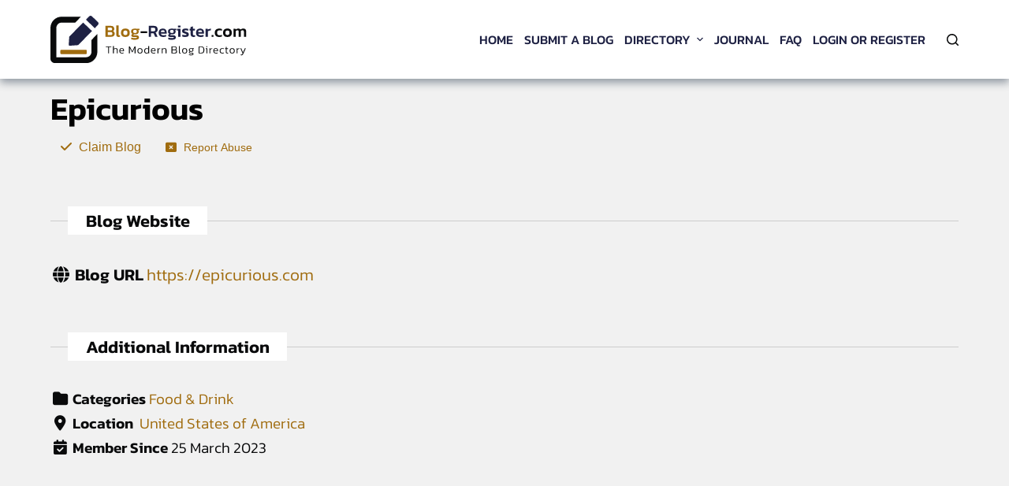

--- FILE ---
content_type: text/html; charset=UTF-8
request_url: https://blog-register.com/directory/l/epicurious/
body_size: 20442
content:
<!doctype html><html lang="en-US" prefix="og: http://ogp.me/ns# website: http://ogp.me/ns/website#"><head><script data-no-optimize="1">var litespeed_docref=sessionStorage.getItem("litespeed_docref");litespeed_docref&&(Object.defineProperty(document,"referrer",{get:function(){return litespeed_docref}}),sessionStorage.removeItem("litespeed_docref"));</script> <meta charset="UTF-8"><meta name="viewport" content="width=device-width, initial-scale=1, maximum-scale=5, viewport-fit=cover"><link rel="profile" href="https://gmpg.org/xfn/11"><meta name='robots' content='index, follow, max-image-preview:large, max-snippet:-1, max-video-preview:-1' /><title>Epicurious - Blog Register</title><meta name="description" content="Check out Epicurious - a blog about Food &amp; Drink. Add your review and find more interesting blogs to read at Blog Register Directory." /><link rel="canonical" href="https://blog-register.com/directory/l/epicurious/" /><meta property="og:locale" content="en_US" /><meta property="og:type" content="article" /><meta property="og:title" content="Epicurious - Blog Register" /><meta property="og:description" content="Check out Epicurious - a blog about Food &amp; Drink. Add your review and find more interesting blogs to read at Blog Register Directory." /><meta property="og:url" content="https://blog-register.com/directory/l/epicurious/" /><meta property="og:site_name" content="Blog Register" /><meta property="article:publisher" content="https://www.facebook.com/webregistercom/" /><meta property="article:modified_time" content="2023-04-02T17:07:44+00:00" /><meta property="og:image" content="https://blog-register.com/wp-content/uploads/2023/03/Screenshot-2023-03-11-185657.png" /><meta property="og:image:width" content="1453" /><meta property="og:image:height" content="875" /><meta property="og:image:type" content="image/png" /><meta name="twitter:card" content="summary_large_image" /><link rel='dns-prefetch' href='//www.googletagmanager.com' /><link rel='dns-prefetch' href='//pagead2.googlesyndication.com' /><link rel="alternate" type="application/rss+xml" title="Blog Register &raquo; Feed" href="https://blog-register.com/feed/" /><link rel="alternate" type="application/rss+xml" title="Blog Register &raquo; Comments Feed" href="https://blog-register.com/comments/feed/" /><link data-optimized="2" rel="stylesheet" href="https://blog-register.com/wp-content/litespeed/css/0303c3e1f42dcd4561f80568c4ec8796.css?ver=4070e" /><link rel="preload" as="image" href="https://blog-register.com/wp-content/uploads/2023/02/blog-register-logo-copy.svg"><link rel="preload" as="image" href="https://blog-register.com/wp-content/uploads/2023/02/blog-register-logo-copy.svg"> <script src="https://blog-register.com/wp-includes/js/jquery/jquery.min.js?ver=3.7.1" id="jquery-core-js"></script> <script id="wc-add-to-cart-js-extra">var wc_add_to_cart_params = {"ajax_url":"\/wp-admin\/admin-ajax.php","wc_ajax_url":"\/?wc-ajax=%%endpoint%%&elementor_page_id=2324","i18n_view_cart":"View cart","cart_url":"https:\/\/blog-register.com\/cart\/","is_cart":"","cart_redirect_after_add":"no"};</script> <script id="woocommerce-js-extra">var woocommerce_params = {"ajax_url":"\/wp-admin\/admin-ajax.php","wc_ajax_url":"\/?wc-ajax=%%endpoint%%&elementor_page_id=2324","i18n_password_show":"Show password","i18n_password_hide":"Hide password"};</script> <link rel="https://api.w.org/" href="https://blog-register.com/wp-json/" /><link rel="alternate" title="JSON" type="application/json" href="https://blog-register.com/wp-json/wp/v2/blogs_dir_ltg/2324" /><link rel="EditURI" type="application/rsd+xml" title="RSD" href="https://blog-register.com/xmlrpc.php?rsd" /><meta name="generator" content="WordPress 6.8.3" /><meta name="generator" content="WooCommerce 10.3.0" /><link rel='shortlink' href='https://blog-register.com/?p=2324' /><link rel="alternate" title="oEmbed (JSON)" type="application/json+oembed" href="https://blog-register.com/wp-json/oembed/1.0/embed?url=https%3A%2F%2Fblog-register.com%2Fdirectory%2Fl%2Fepicurious%2F" /><link rel="alternate" title="oEmbed (XML)" type="text/xml+oembed" href="https://blog-register.com/wp-json/oembed/1.0/embed?url=https%3A%2F%2Fblog-register.com%2Fdirectory%2Fl%2Fepicurious%2F&#038;format=xml" /><meta name="generator" content="Site Kit by Google 1.164.0" /><style></style><script>var awd_admin_ajax_url = 'https://blog-register.com/wp-admin/admin-ajax.php';</script><script src="https://fundingchoicesmessages.google.com/i/pub-8715531233570765?ers=1" nonce="ehSF4ylToTWguvZGQZeEwg" defer data-deferred="1"></script><script nonce="ehSF4ylToTWguvZGQZeEwg" src="[data-uri]" defer></script><noscript><link rel='stylesheet' href='https://blog-register.com/wp-content/themes/blocksy/static/bundle/no-scripts.min.css' type='text/css'></noscript>
<noscript><style>.woocommerce-product-gallery{ opacity: 1 !important; }</style></noscript><meta name="google-adsense-platform-account" content="ca-host-pub-2644536267352236"><meta name="google-adsense-platform-domain" content="sitekit.withgoogle.com">
 <script type="application/ld+json">{"@context":"http:\/\/schema.org","@type":"Website","author":{"@type":"Person","name":null},"description":"Since 1995, Epicurious has been the ultimate food resource for the home cook, with daily kitchen tips, fun cooking videos, and, oh yeah, over 33,000 recipes. Epicurious is the most trusted, authoritative, and award-winning digital voice in food. ","text":"Since 1995, Epicurious has been the ultimate food resource for the home cook, with daily kitchen tips, fun cooking videos, and, oh yeah, over 33,000 recipes. Epicurious is the most trusted, authoritative, and award-winning digital voice in food. ","dateModified":"2023-04-02","datePublished":"2023-03-25","name":"Epicurious","url":"https:\/\/epicurious.com","expires":"2023-03-25"}</script> <meta property="og:site_name" content="Blog Register" /><meta property="og:type" content="website" /><meta property="og:url" content="https://blog-register.com/directory/l/epicurious/" /><meta property="og:description" content="Since 1995, Epicurious has been the ultimate food resource for the home cook, with daily kitchen tips, fun cooking videos, and, oh yeah, over 33,000 recipes. Epicurious is the most trusted, authoritative, and award-winning digital voice in food. " /><meta property="og:title" content="Epicurious" /><meta property="og:audio" content="https://epicurious.com" /><meta property="og:video" content="https://epicurious.com" /><meta property="business:contact_data:street_address" content="" /><meta property="business:contact_data:locality" content="" /><meta property="business:contact_data:region" content="" /><meta property="business:contact_data:postal_code" content="" /><meta property="business:contact_data:country_name" content="" />
 <script async src="https://pagead2.googlesyndication.com/pagead/js/adsbygoogle.js?client=ca-pub-8715531233570765&amp;host=ca-host-pub-2644536267352236" crossorigin="anonymous"></script> <link rel="icon" href="https://blog-register.com/wp-content/uploads/2023/02/blog-register-logo.png" sizes="32x32" /><link rel="icon" href="https://blog-register.com/wp-content/uploads/2023/02/blog-register-logo.png" sizes="192x192" /><link rel="apple-touch-icon" href="https://blog-register.com/wp-content/uploads/2023/02/blog-register-logo.png" /><meta name="msapplication-TileImage" content="https://blog-register.com/wp-content/uploads/2023/02/blog-register-logo.png" /></head><body class="wp-singular blogs_dir_ltg-template-default single single-blogs_dir_ltg postid-2324 wp-embed-responsive wp-theme-blocksy wp-child-theme-blocksy-child theme-blocksy woocommerce-no-js drts-entity drts-entity-post drts-view-viewentity elementor-default elementor-kit-5 ct-loading ct-elementor-default-template" data-link="type-2" data-prefix="blogs_dir_ltg_single" data-header="type-1:sticky" data-footer="type-1" itemscope="itemscope" itemtype="https://schema.org/Blog" ><a class="skip-link show-on-focus" href="#main">
Skip to content</a><div class="ct-drawer-canvas"><div id="search-modal" class="ct-panel" data-behaviour="modal"><div class="ct-panel-actions">
<button class="ct-toggle-close" data-type="type-1" aria-label="Close search modal">
<svg class="ct-icon" width="12" height="12" viewBox="0 0 15 15"><path d="M1 15a1 1 0 01-.71-.29 1 1 0 010-1.41l5.8-5.8-5.8-5.8A1 1 0 011.7.29l5.8 5.8 5.8-5.8a1 1 0 011.41 1.41l-5.8 5.8 5.8 5.8a1 1 0 01-1.41 1.41l-5.8-5.8-5.8 5.8A1 1 0 011 15z"/></svg>				</button></div><div class="ct-panel-content"><form role="search" method="get" class="search-form" action="https://blog-register.com/" aria-haspopup="listbox" data-live-results="thumbs"><input type="search" class="modal-field" placeholder="Search" value="" name="s" autocomplete="off" title="Search for..." aria-label="Search for..."><button type="submit" class="search-submit" aria-label="Search button">
<svg class="ct-icon" aria-hidden="true" width="15" height="15" viewBox="0 0 15 15"><path d="M14.8,13.7L12,11c0.9-1.2,1.5-2.6,1.5-4.2c0-3.7-3-6.8-6.8-6.8S0,3,0,6.8s3,6.8,6.8,6.8c1.6,0,3.1-0.6,4.2-1.5l2.8,2.8c0.1,0.1,0.3,0.2,0.5,0.2s0.4-0.1,0.5-0.2C15.1,14.5,15.1,14,14.8,13.7z M1.5,6.8c0-2.9,2.4-5.2,5.2-5.2S12,3.9,12,6.8S9.6,12,6.8,12S1.5,9.6,1.5,6.8z"/></svg>
<span data-loader="circles"><span></span><span></span><span></span></span>
</button>
<input type="hidden" name="ct_post_type" value="post:page:product:blogs_dir_ltg:blogs_rev_rev:br_minmax_limitation:wppopups-templates"><div class="screen-reader-text" aria-live="polite" role="status">
No results</div></form></div></div><div id="offcanvas" class="ct-panel ct-header" data-behaviour="right-side" ><div class="ct-panel-inner"><div class="ct-panel-actions">
<button class="ct-toggle-close" data-type="type-1" aria-label="Close drawer">
<svg class="ct-icon" width="12" height="12" viewBox="0 0 15 15"><path d="M1 15a1 1 0 01-.71-.29 1 1 0 010-1.41l5.8-5.8-5.8-5.8A1 1 0 011.7.29l5.8 5.8 5.8-5.8a1 1 0 011.41 1.41l-5.8 5.8 5.8 5.8a1 1 0 01-1.41 1.41l-5.8-5.8-5.8 5.8A1 1 0 011 15z"/></svg>
</button></div><div class="ct-panel-content" data-device="desktop" ></div><div class="ct-panel-content" data-device="mobile" ><nav
class="mobile-menu has-submenu"
data-id="mobile-menu" data-interaction="click" data-toggle-type="type-2" 	aria-label="Off Canvas Menu"><ul id="menu-main-menu-1" role="menubar"><li class="menu-item menu-item-type-post_type menu-item-object-page menu-item-home menu-item-253" role="none"><a href="https://blog-register.com/" class="ct-menu-link" role="menuitem">Home</a></li><li class="menu-item menu-item-type-post_type menu-item-object-page menu-item-93" role="none"><a href="https://blog-register.com/submit-a-blog/" class="ct-menu-link" role="menuitem">Submit a Blog</a></li><li class="menu-item menu-item-type-post_type menu-item-object-page menu-item-has-children menu-item-44" role="none"><span class="ct-sub-menu-parent"><a href="https://blog-register.com/directory/" class="ct-menu-link" role="menuitem">Directory</a><button class="ct-toggle-dropdown-mobile" aria-label="Expand dropdown menu" aria-haspopup="true" aria-expanded="false" role="menuitem" ><svg class="ct-icon toggle-icon-3" width="12" height="12" viewBox="0 0 15 15"><path d="M2.6,5.8L2.6,5.8l4.3,5C7,11,7.3,11.1,7.5,11.1S8,11,8.1,10.8l4.2-4.9l0.1-0.1c0.1-0.1,0.1-0.2,0.1-0.3c0-0.3-0.2-0.5-0.5-0.5l0,0H3l0,0c-0.3,0-0.5,0.2-0.5,0.5C2.5,5.7,2.5,5.8,2.6,5.8z"/></svg></button></span><ul class="sub-menu" role="menu"><li class="menu-item menu-item-type-post_type menu-item-object-page menu-item-379" role="none"><a href="https://blog-register.com/blogs-by-category/" class="ct-menu-link" role="menuitem">Blogs by Category</a></li><li class="menu-item menu-item-type-post_type menu-item-object-page menu-item-411" role="none"><a href="https://blog-register.com/blogs-by-country/" class="ct-menu-link" role="menuitem">Blogs by Country</a></li><li class="menu-item menu-item-type-post_type menu-item-object-page menu-item-425" role="none"><a href="https://blog-register.com/blogs-by-language/" class="ct-menu-link" role="menuitem">Blogs by Language</a></li></ul></li><li class="menu-item menu-item-type-post_type menu-item-object-page menu-item-3226" role="none"><a href="https://blog-register.com/journal/" class="ct-menu-link" role="menuitem">Journal</a></li><li class="menu-item menu-item-type-post_type menu-item-object-page menu-item-766" role="none"><a href="https://blog-register.com/faq/" class="ct-menu-link" role="menuitem">FAQ</a></li><li class="menu-item menu-item-type-post_type menu-item-object-page menu-item-45" role="none"><a href="https://blog-register.com/login/" class="ct-menu-link" role="menuitem">Login or Register</a></li><li class="menu-item menu-item-type-post_type menu-item-object-page wpmenucartli wpmenucart-display-standard menu-item empty-wpmenucart" id="wpmenucartli"><a class="wpmenucart-contents empty-wpmenucart" style="display:none">&nbsp;</a></li></ul></nav></div></div></div>
<a href="#main-container" class="ct-back-to-top ct-hidden-sm"
data-shape="circle"
data-alignment="right"
title="Go to top" aria-label="Go to top"><svg class="ct-icon" width="15" height="15" viewBox="0 0 20 20"><path d="M10,0c0,0-4.4,3-4.4,9.6c0,0.1,0,0.2,0,0.4c-0.8,0.6-2.2,1.9-2.2,3c0,1.3,1.3,4,1.3,4L7.1,14l0.7,1.6h4.4l0.7-1.6l2.4,3.1c0,0,1.3-2.7,1.3-4c0-1.1-1.5-2.4-2.2-3c0-0.1,0-0.2,0-0.4C14.4,3,10,0,10,0zM10,5.2c0.8,0,1.5,0.7,1.5,1.5S10.8,8.1,10,8.1S8.5,7.5,8.5,6.7S9.2,5.2,10,5.2z M8.1,16.3c-0.2,0.2-0.3,0.5-0.3,0.8C7.8,18.5,10,20,10,20s2.2-1.4,2.2-2.9c0-0.3-0.1-0.6-0.3-0.8h-0.6c0,0.1,0,0.1,0,0.2c0,1-1.3,1.5-1.3,1.5s-1.3-0.5-1.3-1.5c0-0.1,0-0.1,0-0.2H8.1z"/></svg>	</a></div><div id="main-container"><header id="header" class="ct-header" data-id="type-1" itemscope="" itemtype="https://schema.org/WPHeader" ><div data-device="desktop" ><div class="ct-sticky-container"><div data-sticky="shrink"><div data-row="middle" data-column-set="2" ><div class="ct-container" ><div data-column="start" data-placements="1" ><div data-items="primary" ><div	class="site-branding"
data-id="logo" 		itemscope="itemscope" itemtype="https://schema.org/Organization" ><a href="https://blog-register.com/" class="site-logo-container" rel="home"><img width="942" height="223" src="https://blog-register.com/wp-content/uploads/2023/02/blog-register-logo-copy.svg" class="default-logo" alt="blog register logo" fetchpriority="high" decoding="sync"fetchpriority="high" decoding="sync"/></a></div></div></div><div data-column="end" data-placements="1" ><div data-items="primary" ><nav
id="header-menu-1"
class="header-menu-1"
data-id="menu" data-interaction="hover" 	data-menu="type-2:left"
data-dropdown="type-1:simple"		data-responsive="no"	itemscope="" itemtype="https://schema.org/SiteNavigationElement" 	aria-label="Header Menu"><ul id="menu-main-menu" class="menu" role="menubar"><li id="menu-item-253" class="menu-item menu-item-type-post_type menu-item-object-page menu-item-home menu-item-253" role="none"><a href="https://blog-register.com/" class="ct-menu-link" role="menuitem">Home</a></li><li id="menu-item-93" class="menu-item menu-item-type-post_type menu-item-object-page menu-item-93" role="none"><a href="https://blog-register.com/submit-a-blog/" class="ct-menu-link" role="menuitem">Submit a Blog</a></li><li id="menu-item-44" class="menu-item menu-item-type-post_type menu-item-object-page menu-item-has-children menu-item-44 animated-submenu" role="none"><a href="https://blog-register.com/directory/" class="ct-menu-link" role="menuitem">Directory<span class="ct-toggle-dropdown-desktop"><svg class="ct-icon" width="8" height="8" viewBox="0 0 15 15"><path d="M2.1,3.2l5.4,5.4l5.4-5.4L15,4.3l-7.5,7.5L0,4.3L2.1,3.2z"/></svg></span></a><button class="ct-toggle-dropdown-desktop-ghost" aria-label="Expand dropdown menu" aria-haspopup="true" aria-expanded="false" role="menuitem" ></button><ul class="sub-menu" role="menu"><li id="menu-item-379" class="menu-item menu-item-type-post_type menu-item-object-page menu-item-379" role="none"><a href="https://blog-register.com/blogs-by-category/" class="ct-menu-link" role="menuitem">Blogs by Category</a></li><li id="menu-item-411" class="menu-item menu-item-type-post_type menu-item-object-page menu-item-411" role="none"><a href="https://blog-register.com/blogs-by-country/" class="ct-menu-link" role="menuitem">Blogs by Country</a></li><li id="menu-item-425" class="menu-item menu-item-type-post_type menu-item-object-page menu-item-425" role="none"><a href="https://blog-register.com/blogs-by-language/" class="ct-menu-link" role="menuitem">Blogs by Language</a></li></ul></li><li id="menu-item-3226" class="menu-item menu-item-type-post_type menu-item-object-page menu-item-3226" role="none"><a href="https://blog-register.com/journal/" class="ct-menu-link" role="menuitem">Journal</a></li><li id="menu-item-766" class="menu-item menu-item-type-post_type menu-item-object-page menu-item-766" role="none"><a href="https://blog-register.com/faq/" class="ct-menu-link" role="menuitem">FAQ</a></li><li id="menu-item-45" class="menu-item menu-item-type-post_type menu-item-object-page menu-item-45" role="none"><a href="https://blog-register.com/login/" class="ct-menu-link" role="menuitem">Login or Register</a></li><li class="menu-item menu-item-type-post_type menu-item-object-page wpmenucartli wpmenucart-display-standard menu-item empty-wpmenucart" id="wpmenucartli"><a class="wpmenucart-contents empty-wpmenucart" style="display:none">&nbsp;</a></li></ul></nav><button
data-toggle-panel="#search-modal"
class="ct-header-search ct-toggle "
aria-label="Open search form"
data-label="left"
data-id="search" ><span class="ct-label ct-hidden-sm ct-hidden-md ct-hidden-lg">Search</span><svg class="ct-icon" aria-hidden="true" width="15" height="15" viewBox="0 0 15 15"><path d="M14.8,13.7L12,11c0.9-1.2,1.5-2.6,1.5-4.2c0-3.7-3-6.8-6.8-6.8S0,3,0,6.8s3,6.8,6.8,6.8c1.6,0,3.1-0.6,4.2-1.5l2.8,2.8c0.1,0.1,0.3,0.2,0.5,0.2s0.4-0.1,0.5-0.2C15.1,14.5,15.1,14,14.8,13.7z M1.5,6.8c0-2.9,2.4-5.2,5.2-5.2S12,3.9,12,6.8S9.6,12,6.8,12S1.5,9.6,1.5,6.8z"/></svg></button></div></div></div></div></div></div></div><div data-device="mobile" ><div class="ct-sticky-container"><div data-sticky="shrink"><div data-row="middle" data-column-set="2" ><div class="ct-container" ><div data-column="start" data-placements="1" ><div data-items="primary" ><div	class="site-branding"
data-id="logo" 		><a href="https://blog-register.com/" class="site-logo-container" rel="home"><img width="942" height="223" src="https://blog-register.com/wp-content/uploads/2023/02/blog-register-logo-copy.svg" class="default-logo" alt="blog register logo" fetchpriority="high" decoding="sync"fetchpriority="high" decoding="sync"/></a></div></div></div><div data-column="end" data-placements="1" ><div data-items="primary" >
<button
data-toggle-panel="#offcanvas"
class="ct-header-trigger ct-toggle "
data-design="simple"
data-label="right"
aria-label="Open off canvas"
data-id="trigger" ><span class="ct-label ct-hidden-sm ct-hidden-md ct-hidden-lg">Menu</span><svg
class="ct-icon"
width="18" height="14" viewBox="0 0 18 14"
aria-hidden="true"
data-type="type-1"><rect y="0.00" width="18" height="1.7" rx="1"/>
<rect y="6.15" width="18" height="1.7" rx="1"/>
<rect y="12.3" width="18" height="1.7" rx="1"/>
</svg>
</button></div></div></div></div></div></div></div></header><main id="main" class="site-main hfeed" itemscope="itemscope" itemtype="https://schema.org/CreativeWork" ><div
class="ct-container-full"
data-content="normal"		><article
id="post-2324"
class="post-2324 blogs_dir_ltg type-blogs_dir_ltg status-publish hentry blogs_dir_cat-food-drink blogs_loc_loc-united-states-of-america"><div class="blocksy-woo-messages-default woocommerce-notices-wrapper"><div class="woocommerce"></div></div><div class="entry-content"><div id="drts-content" class="drts drts-main"><div id="drts-body"><div id="drts-content-post-2324" data-entity-id="2324" class="drts-entity drts-entity-post drts-display drts-display--detailed drts-display-default-detailed" data-type="post" data-content-type="directory__listing" data-content-name="blogs_dir_ltg" data-display-type="entity" data-display-name="detailed"><div data-name="group" class="drts-display-element drts-display-element-group-5  drts-bs-mt-2 drts-display-group-inline drts-display-element-no-header" style=""><div data-name="text" class="drts-display-element drts-display-element-text-1  drts-display-element-no-header" style=""><h1>Epicurious</h1></div></div><div data-name="group" class="drts-display-element drts-display-element-group-20  drts-display-group-inline drts-display-element-no-header" style=""><div data-name="button" class="drts-display-element drts-display-element-button-7 drts-display-element-inlineable " style=""><div class="drts-bs-btn-group "><button data-content="You must &lt;a href=&quot;https://blog-register.com/login/?redirect_to=https%3A%2F%2Fblog-register.com%2Fdirectory%2Fl%2Fepicurious%2F%3Fdrts_action%3Dclaims_add&quot; rel=&quot;nofollow&quot;&gt;login&lt;/a&gt; to perform this action." data-popover-title="Login required" class="drts-bs-btn drts-bs-btn-link" style="color:;" onclick="DRTS.popover(this, {html:true}); event.preventDefault();" data-button-name="claiming_claim" rel="nofollow sabaitooltip"><i class="fas fa-check"></i> <span>Claim Blog</span></button></div></div><div class="drts-display-group-element-separator"></div><div data-name="button" class="drts-display-element drts-display-element-button-6 drts-display-element-inlineable report-abuse" style=""><div class="drts-bs-btn-group "><button class="drts-bs-btn drts-bs-btn-sm drts-bs-btn-link" style="color:;" data-button-name="custom-1" rel="nofollow sabaitooltip" onclick="location.href='https://blog-register.com/directory/l/epicurious/#report abuse'; return false;"><i class="fas fa-window-close"></i> <span>Report Abuse</span></button></div></div></div><div data-name="columns" class="drts-display-element drts-display-element-columns-5 " style=""><div class="drts-display-element-header"><span>Blog Website</span></div><div class="drts-row drts-gutter-none"><div data-name="column" class="drts-display-element drts-display-element-column-9   drts-col-12 drts-display-element-no-header" style=""><div data-name="group" class="drts-display-element drts-display-element-group-18  drts-display-group-inline drts-display-element-no-header" style="font-size:1.3rem;"><div data-name="entity_field_field_website" class="drts-display-element drts-display-element-entity_field_field_website-3 drts-display-element-inlineable  " style=""><div class="drts-entity-field-label drts-entity-field-label-type-custom_icon"><i class="fa-fw fas fa-globe "></i> Blog URL</div><div class="drts-entity-field-value"><a target="_blank" rel="nofollow external noopener noreferrer" href="https://epicurious.com">https://epicurious.com</a></div></div></div></div></div></div><div data-name="columns" class="drts-display-element drts-display-element-columns-1 directory-listing-contact-info-container" style=""><div class="drts-display-element-header"><span>Additional Information</span></div><div class="drts-row drts-gutter-md"><div data-name="column" class="drts-display-element drts-display-element-column-1  drts-col-12 drts-col-md-6 drts-display-element-no-header" style=""><div data-name="group" class="drts-display-element drts-display-element-group-6  drts-display-group-inline drts-display-element-no-header" style="font-size:1.2rem;"><div data-name="entity_field_directory_category" class="drts-display-element drts-display-element-entity_field_directory_category-1 drts-display-element-inlineable  " style=""><div class="drts-entity-field-label drts-entity-field-label-type-custom_icon"><i class="fa-fw fas fa-folder "></i> Categories</div><div class="drts-entity-field-value"><a href="https://blog-register.com/category/food-drink/" title="Food &amp; Drink" class=" drts-entity-permalink drts-entity-45" data-type="term" data-content-type="directory_category" data-content-name="blogs_dir_cat">Food &amp; Drink</a></div></div></div><div data-name="group" class="drts-display-element drts-display-element-group-4 directory-listing-terms drts-display-group-inline" style="font-size:1.2rem;"><div class="drts-display-element-header"><span><i class="fa-fw fas fa-map-marker-alt "></i> Location</span></div><div data-name="entity_field_location_location" class="drts-display-element drts-display-element-entity_field_location_location-1 drts-display-element-inlineable  drts-bs-ml-2 " style=""><a href="https://blog-register.com/country/united-states-of-america/" title="United States of America" class=" drts-entity-permalink drts-entity-264" data-type="term" data-content-type="location_location" data-content-name="blogs_loc_loc">United States of America</a></div></div><div data-name="group" class="drts-display-element drts-display-element-group-21  drts-display-group-inline drts-display-element-no-header" style="font-size:1.2rem;"><div data-name="entity_field_post_published" class="drts-display-element drts-display-element-entity_field_post_published-1 drts-display-element-inlineable  " style=""><div class="drts-entity-field-label drts-entity-field-label-type-custom_icon"><i class="fa-fw fas fa-calendar-check "></i> Member Since</div><div class="drts-entity-field-value"><time class="drts-datetime" datetime="2023-03-25T12:58:36+00:00">25 March 2023</time></div></div></div></div><div data-name="column" class="drts-display-element drts-display-element-column-2 drts-display-element-overflow-visible  drts-col-12 drts-col-md-6 drts-display-element-no-header" style=""><div data-name="html" class="drts-display-element drts-display-element-html-1  drts-display-element-no-header" style=""><div class="drts-bs-text-center"> <script async src="https://pagead2.googlesyndication.com/pagead/js/adsbygoogle.js?client=ca-pub-8715531233570765"
     crossorigin="anonymous"></script> 
<ins class="adsbygoogle ai-adsense-1"
data-ad-client="ca-pub-8715531233570765"
data-ad-slot="6406868272"></ins> <script>(adsbygoogle = window.adsbygoogle || []).push({});</script> </div></div></div></div></div><div data-name="columns" class="drts-display-element drts-display-element-columns-3 " style=""><div class="drts-display-element-header"><span>Blog Description</span></div><div class="drts-row drts-gutter-md"><div data-name="column" class="drts-display-element drts-display-element-column-5   drts-col-12 drts-grow drts-col-md-6 drts-md-grow drts-display-element-no-header" style=""><div data-name="entity_field_post_content" class="drts-display-element drts-display-element-entity_field_post_content-1 directory-listing-description drts-bs-mb-4 " style=""><p>Since 1995, Epicurious has been the ultimate food resource for the home cook, with daily kitchen tips, fun cooking videos, and, oh yeah, over 33,000 recipes. Epicurious is the most trusted, authoritative, and award-winning digital voice in food.</p></div></div><div data-name="column" class="drts-display-element drts-display-element-column-6   drts-col-12 drts-grow drts-col-md-6 drts-md-grow drts-display-element-no-header" style=""><div data-name="html" class="drts-display-element drts-display-element-html-3  drts-display-element-no-header" style=""><div class="drts-bs-text-center"> <script async src="https://pagead2.googlesyndication.com/pagead/js/adsbygoogle.js?client=ca-pub-8715531233570765"
     crossorigin="anonymous"></script> 
<ins class="adsbygoogle ai-adsense-1"
data-ad-client="ca-pub-8715531233570765"
data-ad-slot="6406868272"></ins> <script>(adsbygoogle = window.adsbygoogle || []).push({});</script> </div></div></div></div></div></div></div></div></div></article></div><div class="ct-related-posts-container"><div class="ct-container"><div class="ct-related-posts"><h3 class="ct-block-title">
Related Blogs</h3><div class="ct-related-posts-items" data-layout="grid"><article itemscope="itemscope" itemtype="https://schema.org/CreativeWork" ><h4 class="related-entry-title" itemprop="name" >
<a href="https://blog-register.com/directory/l/apothecary-cocktails-and-whiskey-cocktails/" itemprop="url"  rel="bookmark">Apothecary Cocktails and Whiskey Cocktails</a></h4></article><article itemscope="itemscope" itemtype="https://schema.org/CreativeWork" ><h4 class="related-entry-title" itemprop="name" >
<a href="https://blog-register.com/directory/l/divina-cucina/" itemprop="url"  rel="bookmark">Divina Cucina</a></h4></article><article itemscope="itemscope" itemtype="https://schema.org/CreativeWork" ><h4 class="related-entry-title" itemprop="name" >
<a href="https://blog-register.com/directory/l/gastro-world/" itemprop="url"  rel="bookmark">Gastro World</a></h4></article></div></div></div></div></main><footer id="footer" class="ct-footer" data-id="type-1" itemscope="" itemtype="https://schema.org/WPFooter" ><div data-row="middle" ><div class="ct-container-fluid" data-columns-divider="md:sm" ><div data-column="widget-area-1" ><div class="ct-widget widget_elementortemplate_widget" id="elementortemplate_widget-3"><div data-elementor-type="page" data-elementor-id="329" class="elementor elementor-329"><section class="elementor-section elementor-top-section elementor-element elementor-element-ae4a412 ct-section-stretched elementor-section-boxed elementor-section-height-default elementor-section-height-default" data-id="ae4a412" data-element_type="section" data-settings="{&quot;background_background&quot;:&quot;classic&quot;}"><div class="elementor-container elementor-column-gap-default"><div class="elementor-column elementor-col-100 elementor-top-column elementor-element elementor-element-d2d25d1" data-id="d2d25d1" data-element_type="column"><div class="elementor-widget-wrap elementor-element-populated"><section class="elementor-section elementor-inner-section elementor-element elementor-element-965e042 elementor-section-boxed elementor-section-height-default elementor-section-height-default" data-id="965e042" data-element_type="section"><div class="elementor-container elementor-column-gap-default"><div class="elementor-column elementor-col-33 elementor-inner-column elementor-element elementor-element-ecdadb4" data-id="ecdadb4" data-element_type="column"><div class="elementor-widget-wrap elementor-element-populated"><div class="elementor-element elementor-element-2258fde elementor-widget elementor-widget-heading" data-id="2258fde" data-element_type="widget" data-widget_type="heading.default"><div class="elementor-widget-container"><h5 class="elementor-heading-title elementor-size-default">Pages</h5></div></div><div class="elementor-element elementor-element-f95a7a8 elementor-widget elementor-widget-nav-menu" data-id="f95a7a8" data-element_type="widget" data-settings="{&quot;layout&quot;:&quot;dropdown&quot;,&quot;submenu_icon&quot;:{&quot;value&quot;:&quot;&lt;i class=\&quot;\&quot;&gt;&lt;\/i&gt;&quot;,&quot;library&quot;:&quot;&quot;}}" data-widget_type="nav-menu.default"><div class="elementor-widget-container"><div class="elementor-menu-toggle" role="button" tabindex="0" aria-label="Menu Toggle" aria-expanded="false">
<i aria-hidden="true" role="presentation" class="elementor-menu-toggle__icon--open eicon-menu-bar"></i><i aria-hidden="true" role="presentation" class="elementor-menu-toggle__icon--close eicon-close"></i>			<span class="elementor-screen-only">Menu</span></div><nav class="elementor-nav-menu--dropdown elementor-nav-menu__container" role="navigation" aria-hidden="true"><ul id="menu-2-f95a7a8" class="elementor-nav-menu"><li class="menu-item menu-item-type-post_type menu-item-object-page menu-item-home menu-item-253"><a href="https://blog-register.com/" class="elementor-item" tabindex="-1">Home</a></li><li class="menu-item menu-item-type-post_type menu-item-object-page menu-item-93"><a href="https://blog-register.com/submit-a-blog/" class="elementor-item" tabindex="-1">Submit a Blog</a></li><li class="menu-item menu-item-type-post_type menu-item-object-page menu-item-has-children menu-item-44"><a href="https://blog-register.com/directory/" class="elementor-item" tabindex="-1">Directory</a><ul class="sub-menu elementor-nav-menu--dropdown"><li class="menu-item menu-item-type-post_type menu-item-object-page menu-item-379"><a href="https://blog-register.com/blogs-by-category/" class="elementor-sub-item" tabindex="-1">Blogs by Category</a></li><li class="menu-item menu-item-type-post_type menu-item-object-page menu-item-411"><a href="https://blog-register.com/blogs-by-country/" class="elementor-sub-item" tabindex="-1">Blogs by Country</a></li><li class="menu-item menu-item-type-post_type menu-item-object-page menu-item-425"><a href="https://blog-register.com/blogs-by-language/" class="elementor-sub-item" tabindex="-1">Blogs by Language</a></li></ul></li><li class="menu-item menu-item-type-post_type menu-item-object-page menu-item-3226"><a href="https://blog-register.com/journal/" class="elementor-item" tabindex="-1">Journal</a></li><li class="menu-item menu-item-type-post_type menu-item-object-page menu-item-766"><a href="https://blog-register.com/faq/" class="elementor-item" tabindex="-1">FAQ</a></li><li class="menu-item menu-item-type-post_type menu-item-object-page menu-item-45"><a href="https://blog-register.com/login/" class="elementor-item" tabindex="-1">Login or Register</a></li><li class="menu-item menu-item-type-post_type menu-item-object-page wpmenucartli wpmenucart-display-standard menu-item empty-wpmenucart" id="wpmenucartli"><a class="wpmenucart-contents empty-wpmenucart" style="display:none">&nbsp;</a></li></ul></nav></div></div></div></div><div class="elementor-column elementor-col-33 elementor-inner-column elementor-element elementor-element-3e94e7f" data-id="3e94e7f" data-element_type="column"><div class="elementor-widget-wrap elementor-element-populated"><div class="elementor-element elementor-element-8846bf0 elementor-widget elementor-widget-heading" data-id="8846bf0" data-element_type="widget" data-widget_type="heading.default"><div class="elementor-widget-container"><h5 class="elementor-heading-title elementor-size-default">Partners</h5></div></div><div class="elementor-element elementor-element-775bdfa elementor-widget elementor-widget-text-editor" data-id="775bdfa" data-element_type="widget" data-widget_type="text-editor.default"><div class="elementor-widget-container"><p><a href="http://www.vlog-register.com" target="_blank" rel="noopener">www.vlog-register.com</a><br /><a href="http://www.ai-register.info" target="_blank" rel="noopener">www.ai-register.info</a><br /><a href="http://www.web-register.com" target="_blank" rel="noopener">www.web-register.com</a><br /><a href="http://www.bestrestaurantsfinder.com" target="_blank" rel="noopener">www.bestrestaurantsfinder.com</a><br /><a href="http://www.bestvillasfinder.com" target="_blank" rel="noopener">www.bestvillasfinder.com</a><br /><a href="http://www.autonline.info">www.<span class="_ngcontent-vmx-22">autonline.info</span></a><br /><a href="http://www.bestdestinationintheworld.com">www.<span class="_ngcontent-vmx-22">bestdestinationintheworld.com</span></a><br /><a href="http://www.nikolay100.com">www.<span class="_ngcontent-vmx-22">nikolay100.com</span></a><br /><a href="https://nikolay100.com/travel/">www.nikolay100.com/travel/</a><br /><a href="http://www.sravni-ceni.com"><span class="_ngcontent-vmx-22">www.sravni-ceni.com</span></a><br /><a href="https://i-knowhowto.com" target="_blank" rel="noopener">www.i-knowhowto.com</a></p></div></div></div></div><div class="elementor-column elementor-col-33 elementor-inner-column elementor-element elementor-element-17d6bf7" data-id="17d6bf7" data-element_type="column"><div class="elementor-widget-wrap elementor-element-populated"><div class="elementor-element elementor-element-e218701 elementor-widget elementor-widget-image" data-id="e218701" data-element_type="widget" data-widget_type="image.default"><div class="elementor-widget-container">
<img data-lazyloaded="1" src="[data-uri]" width="808" height="264" data-src="https://blog-register.com/wp-content/uploads/2023/02/stripe-badge-transparent.png.webp" class="attachment-large size-large wp-image-916" alt="secure payments stripe" /><noscript><img width="808" height="264" src="https://blog-register.com/wp-content/uploads/2023/02/stripe-badge-transparent.png.webp" class="attachment-large size-large wp-image-916" alt="secure payments stripe" /></noscript></div></div><div class="elementor-element elementor-element-58680aa elementor-widget elementor-widget-image" data-id="58680aa" data-element_type="widget" data-widget_type="image.default"><div class="elementor-widget-container">
<img data-lazyloaded="1" src="[data-uri]" width="628" height="160" data-src="https://blog-register.com/wp-content/uploads/2023/02/Full-Online-Tray-RGB.png" class="attachment-large size-large wp-image-914" alt="secure payment paypal" /><noscript><img width="628" height="160" src="https://blog-register.com/wp-content/uploads/2023/02/Full-Online-Tray-RGB.png" class="attachment-large size-large wp-image-914" alt="secure payment paypal" /></noscript></div></div><div class="elementor-element elementor-element-3bfc074 elementor-widget elementor-widget-heading" data-id="3bfc074" data-element_type="widget" data-widget_type="heading.default"><div class="elementor-widget-container"><h5 class="elementor-heading-title elementor-size-default">Contact</h5></div></div><div class="elementor-element elementor-element-6a5d6bb elementor-widget elementor-widget-text-editor" data-id="6a5d6bb" data-element_type="widget" data-widget_type="text-editor.default"><div class="elementor-widget-container"><p><a href="https://blog-register.com/contact-us/">Contact form</a></p></div></div><div class="elementor-element elementor-element-5ed19dc elementor-widget elementor-widget-heading" data-id="5ed19dc" data-element_type="widget" data-widget_type="heading.default"><div class="elementor-widget-container"><h5 class="elementor-heading-title elementor-size-default">Social media</h5></div></div><div class="elementor-element elementor-element-e8ce061 elementor-widget__width-auto elementor-view-default elementor-widget elementor-widget-icon" data-id="e8ce061" data-element_type="widget" data-widget_type="icon.default"><div class="elementor-widget-container"><div class="elementor-icon-wrapper">
<a class="elementor-icon" href="https://www.facebook.com/webregistercom/">
<i aria-hidden="true" class="fab fa-facebook-f"></i>			</a></div></div></div><div class="elementor-element elementor-element-a7785cb elementor-widget__width-auto elementor-view-default elementor-widget elementor-widget-icon" data-id="a7785cb" data-element_type="widget" data-widget_type="icon.default"><div class="elementor-widget-container"><div class="elementor-icon-wrapper">
<a class="elementor-icon" href="https://www.youtube.com/@BlogRegister/">
<i aria-hidden="true" class="fab fa-youtube"></i>			</a></div></div></div><div class="elementor-element elementor-element-e91a8f5 elementor-widget__width-auto elementor-view-default elementor-widget elementor-widget-icon" data-id="e91a8f5" data-element_type="widget" data-widget_type="icon.default"><div class="elementor-widget-container"><div class="elementor-icon-wrapper">
<a class="elementor-icon" href="https://www.instagram.com/webregisterbg/">
<i aria-hidden="true" class="fab fa-instagram"></i>			</a></div></div></div></div></div></div></section><div class="elementor-element elementor-element-d5ff1df elementor-widget-divider--view-line elementor-widget elementor-widget-divider" data-id="d5ff1df" data-element_type="widget" data-widget_type="divider.default"><div class="elementor-widget-container"><div class="elementor-divider">
<span class="elementor-divider-separator">
</span></div></div></div><div class="elementor-element elementor-element-2b022ed elementor-widget elementor-widget-text-editor" data-id="2b022ed" data-element_type="widget" data-widget_type="text-editor.default"><div class="elementor-widget-container"><p><a href="https://blog-register.com/terms-and-conditions/">Terms and Conditions</a> | <a href="https://blog-register.com/privacy-policy/">Privacy Policy</a></p></div></div></div></div></div></section></div></div></div></div></div><div data-row="bottom" ><div class="ct-container" ><div data-column="copyright" ><div
class="ct-footer-copyright"
data-id="copyright" ><p>Copyright © 2026 - <a href="http://www.web-register.com">Web Register</a></p></div></div><div data-column="widget-area-2" ><div class="ct-widget widget_block widget_text" id="block-8"><p>Designed by <a href="http://www.nikolay100.com" target="_blank" rel="noreferrer noopener">nikolay100</a></p></div></div></div></div></footer></div> <script type="text/javascript">window.__webpack_public_path__ = 'https://blog-register.com/wp-content/plugins/bulgarisation-for-woocommerce/dist/';</script> <script type="speculationrules">{"prefetch":[{"source":"document","where":{"and":[{"href_matches":"\/*"},{"not":{"href_matches":["\/wp-*.php","\/wp-admin\/*","\/wp-content\/uploads\/*","\/wp-content\/*","\/wp-content\/plugins\/*","\/wp-content\/themes\/blocksy-child\/*","\/wp-content\/themes\/blocksy\/*","\/*\\?(.+)"]}},{"not":{"selector_matches":"a[rel~=\"nofollow\"]"}},{"not":{"selector_matches":".no-prefetch, .no-prefetch a"}}]},"eagerness":"conservative"}]}</script> <div class="wppopups-whole" style="display: none"><div class="spu-bg " id="spu-bg-522"></div><div class="spu-box spu-animation-fade spu-position-centered" id="spu-522" data-id="522" data-parent="0" data-settings="{&quot;position&quot;:{&quot;position&quot;:&quot;centered&quot;},&quot;animation&quot;:{&quot;animation&quot;:&quot;fade&quot;},&quot;colors&quot;:{&quot;show_overlay&quot;:&quot;yes-color&quot;,&quot;overlay_color&quot;:&quot;rgba(0,0,0,0.5)&quot;,&quot;overlay_blur&quot;:&quot;2&quot;,&quot;bg_color&quot;:&quot;rgb(255, 255, 255)&quot;,&quot;bg_img&quot;:&quot;&quot;,&quot;bg_img_repeat&quot;:&quot;no-repeat&quot;,&quot;bg_img_size&quot;:&quot;auto&quot;},&quot;close&quot;:{&quot;close_color&quot;:&quot;#666&quot;,&quot;close_hover_color&quot;:&quot;#000&quot;,&quot;close_shadow_color&quot;:&quot;#000&quot;,&quot;close_size&quot;:&quot;30&quot;,&quot;close_position&quot;:&quot;top_right&quot;},&quot;popup_box&quot;:{&quot;width&quot;:&quot;650px&quot;,&quot;padding&quot;:&quot;20&quot;,&quot;radius&quot;:&quot;0&quot;,&quot;auto_height&quot;:&quot;yes&quot;,&quot;height&quot;:&quot;350px&quot;},&quot;border&quot;:{&quot;border_type&quot;:&quot;none&quot;,&quot;border_color&quot;:&quot;#000&quot;,&quot;border_width&quot;:&quot;3&quot;,&quot;border_radius&quot;:&quot;0&quot;,&quot;border_margin&quot;:&quot;0&quot;},&quot;shadow&quot;:{&quot;shadow_color&quot;:&quot;#ccc&quot;,&quot;shadow_type&quot;:&quot;outset&quot;,&quot;shadow_x_offset&quot;:&quot;0&quot;,&quot;shadow_y_offset&quot;:&quot;0&quot;,&quot;shadow_blur&quot;:&quot;0&quot;,&quot;shadow_spread&quot;:&quot;0&quot;},&quot;css&quot;:{&quot;custom_css&quot;:&quot;&quot;},&quot;id&quot;:&quot;522&quot;,&quot;field_id&quot;:&quot;1&quot;,&quot;rules&quot;:{&quot;group_0&quot;:{&quot;rule_0&quot;:{&quot;rule&quot;:&quot;page_type&quot;,&quot;operator&quot;:&quot;==&quot;,&quot;value&quot;:&quot;all_pages&quot;}}},&quot;global_rules&quot;:{&quot;group_0&quot;:{&quot;rule_0&quot;:{&quot;rule&quot;:&quot;page_type&quot;,&quot;operator&quot;:&quot;==&quot;,&quot;value&quot;:&quot;all_pages&quot;}}},&quot;settings&quot;:{&quot;popup_title&quot;:&quot;Report abuse&quot;,&quot;popup_desc&quot;:&quot;&quot;,&quot;test_mode&quot;:&quot;0&quot;,&quot;powered_link&quot;:&quot;0&quot;,&quot;popup_class&quot;:&quot;&quot;,&quot;popup_hidden_class&quot;:&quot;&quot;,&quot;close_on_conversion&quot;:&quot;1&quot;,&quot;conversion_cookie_name&quot;:&quot;spu_conversion_522&quot;,&quot;conversion_cookie_duration&quot;:&quot;0&quot;,&quot;conversion_cookie_type&quot;:&quot;d&quot;,&quot;closing_cookie_name&quot;:&quot;spu_closing_522&quot;,&quot;closing_cookie_duration&quot;:&quot;0&quot;,&quot;closing_cookie_type&quot;:&quot;d&quot;},&quot;triggers&quot;:{&quot;trigger_0&quot;:{&quot;trigger&quot;:&quot;class&quot;,&quot;value&quot;:&quot;report-abuse&quot;}}}" data-need_ajax="0"><div class="spu-container "><div class="spu-content"><h3>If you have noticed content that is abusive, inappropriate, or offensive and does not comply with our <a href="https://blog-register.com/terms-and-conditions/" target="_blank" rel="noopener">submission policy</a> please report it here. It will be reviewed by our administrators and removed if necessary.</h3><div class="wpforms-container wpforms-container-full" id="wpforms-517"><form id="wpforms-form-517" class="wpforms-validate wpforms-form wpforms-ajax-form" data-formid="517" method="post" enctype="multipart/form-data" action="/directory/l/epicurious/" data-token="223b97fcbdbc64e3ee565db90e916c33" data-token-time="1768608297"><noscript class="wpforms-error-noscript">Please enable JavaScript in your browser to complete this form.</noscript><div class="wpforms-field-container"><div id="wpforms-517-field_1-container" class="wpforms-field wpforms-field-text" data-field-id="1"><label class="wpforms-field-label" for="wpforms-517-field_1">Blog name <span class="wpforms-required-label">*</span></label><input type="text" id="wpforms-517-field_1" class="wpforms-field-large wpforms-field-required" name="wpforms[fields][1]" value="Epicurious" required></div><div id="wpforms-517-field_2-container" class="wpforms-field wpforms-field-text" data-field-id="2"><label class="wpforms-field-label" for="wpforms-517-field_2">URL <span class="wpforms-required-label">*</span></label><input type="text" id="wpforms-517-field_2" class="wpforms-field-large wpforms-field-required" name="wpforms[fields][2]" value="https://blog-register.com/directory/l/epicurious/" required></div><div id="wpforms-517-field_3-container" class="wpforms-field wpforms-field-textarea" data-field-id="3"><label class="wpforms-field-label" for="wpforms-517-field_3">Message <span class="wpforms-required-label">*</span></label><textarea id="wpforms-517-field_3" class="wpforms-field-medium wpforms-field-required" name="wpforms[fields][3]" required></textarea><div class="wpforms-field-description">Describe the issue thoroughly.</div></div></div><div class="wpforms-recaptcha-container wpforms-is-recaptcha wpforms-is-recaptcha-type-v2" ><div class="g-recaptcha" data-sitekey="6LfMDnAkAAAAALW-ziPOvu7b44J0GHtJ7RmvoGkG"></div><input type="text" name="g-recaptcha-hidden" class="wpforms-recaptcha-hidden" style="position:absolute!important;clip:rect(0,0,0,0)!important;height:1px!important;width:1px!important;border:0!important;overflow:hidden!important;padding:0!important;margin:0!important;" data-rule-recaptcha="1"></div><div class="wpforms-submit-container" ><input type="hidden" name="wpforms[id]" value="517"><input type="hidden" name="page_title" value="Epicurious"><input type="hidden" name="page_url" value="https://blog-register.com/directory/l/epicurious/"><input type="hidden" name="url_referer" value=""><input type="hidden" name="page_id" value="2324"><input type="hidden" name="wpforms[post_id]" value="2324"><button type="submit" name="wpforms[submit]" id="wpforms-submit-517" class="wpforms-submit" data-alt-text="Sending..." data-submit-text="Report abuse" aria-live="assertive" value="wpforms-submit">Report abuse</button><img data-lazyloaded="1" src="[data-uri]" data-src="https://blog-register.com/wp-content/plugins/wpforms-lite/assets/images/submit-spin.svg" class="wpforms-submit-spinner" style="display: none;" width="26" height="26" alt="Loading"><noscript><img src="https://blog-register.com/wp-content/plugins/wpforms-lite/assets/images/submit-spin.svg" class="wpforms-submit-spinner" style="display: none;" width="26" height="26" alt="Loading"></noscript></div></form></div></div><a href="#" class="spu-close spu-close-popup spu-close-top_right">&times;</a><span class="spu-timer"></span></div></div></div> <script src="[data-uri]" defer></script> <script id="drts-js-before" src="[data-uri]" defer></script> <script id="wppopups-js-extra">var wppopups_vars = {"is_admin":"","ajax_url":"https:\/\/blog-register.com\/wp-admin\/admin-ajax.php","pid":"2324","is_front_page":"","is_blog_page":"","is_category":"","site_url":"https:\/\/blog-register.com","is_archive":"","is_search":"","is_singular":"1","is_preview":"","facebook":"","twitter":"","val_required":"This field is required.","val_url":"Please enter a valid URL.","val_email":"Please enter a valid email address.","val_number":"Please enter a valid number.","val_checklimit":"You have exceeded the number of allowed selections: {#}.","val_limit_characters":"{count} of {limit} max characters.","val_limit_words":"{count} of {limit} max words.","disable_form_reopen":"__return_false","woo_is_shop":"","woo_is_order_received":"","woo_is_product_category":"","woo_is_product_tag":"","woo_is_product":"","woo_is_cart":"","woo_is_checkout":"","woo_is_account_page":""};</script> <script id="wpmenucart-ajax-assist-js-extra" src="[data-uri]" defer></script> <script type="module" src="https://blog-register.com/wp-content/plugins/wp-cloudflare-page-cache/assets/js/instantpage.min.js?ver=5.2.0" id="swcfpc_instantpage-js"></script> <script id="swcfpc_auto_prefetch_url-js-before" src="[data-uri]" defer></script> <script id="wc-order-attribution-js-extra">var wc_order_attribution = {"params":{"lifetime":1.0e-5,"session":30,"base64":false,"ajaxurl":"https:\/\/blog-register.com\/wp-admin\/admin-ajax.php","prefix":"wc_order_attribution_","allowTracking":true},"fields":{"source_type":"current.typ","referrer":"current_add.rf","utm_campaign":"current.cmp","utm_source":"current.src","utm_medium":"current.mdm","utm_content":"current.cnt","utm_id":"current.id","utm_term":"current.trm","utm_source_platform":"current.plt","utm_creative_format":"current.fmt","utm_marketing_tactic":"current.tct","session_entry":"current_add.ep","session_start_time":"current_add.fd","session_pages":"session.pgs","session_count":"udata.vst","user_agent":"udata.uag"}};</script> <script id="ct-scripts-js-extra">var ct_localizations = {"ajax_url":"https:\/\/blog-register.com\/wp-admin\/admin-ajax.php","nonce":"09ec0d9413","public_url":"https:\/\/blog-register.com\/wp-content\/themes\/blocksy\/static\/bundle\/","rest_url":"https:\/\/blog-register.com\/wp-json\/","search_url":"https:\/\/blog-register.com\/search\/QUERY_STRING\/","show_more_text":"Show more","more_text":"More","search_live_results":"Search results","search_live_no_result":"No results","search_live_one_result":"You got %s result. Please press Tab to select it.","search_live_many_results":"You got %s results. Please press Tab to select one.","expand_submenu":"Expand dropdown menu","collapse_submenu":"Collapse dropdown menu","dynamic_js_chunks":[{"id":"blocksy_dark_mode","selector":"[data-id=\"dark-mode-switcher\"]","url":"https:\/\/blog-register.com\/wp-content\/plugins\/blocksy-companion\/static\/bundle\/dark-mode.js","trigger":"click"},{"id":"blocksy_sticky_header","selector":"header [data-sticky]","url":"https:\/\/blog-register.com\/wp-content\/plugins\/blocksy-companion\/static\/bundle\/sticky.js"}],"dynamic_styles":{"lazy_load":"https:\/\/blog-register.com\/wp-content\/themes\/blocksy\/static\/bundle\/non-critical-styles.min.css","search_lazy":"https:\/\/blog-register.com\/wp-content\/themes\/blocksy\/static\/bundle\/non-critical-search-styles.min.css"},"dynamic_styles_selectors":[{"selector":"#account-modal","url":"https:\/\/blog-register.com\/wp-content\/plugins\/blocksy-companion\/static\/bundle\/account-lazy.min.css"}]};</script> <script id="eael-general-js-extra">var localize = {"ajaxurl":"https:\/\/blog-register.com\/wp-admin\/admin-ajax.php","nonce":"0ed1797ebd","i18n":{"added":"Added ","compare":"Compare","loading":"Loading..."},"eael_translate_text":{"required_text":"is a required field","invalid_text":"Invalid","billing_text":"Billing","shipping_text":"Shipping","fg_mfp_counter_text":"of"},"page_permalink":"https:\/\/blog-register.com\/directory\/l\/epicurious\/","cart_redirectition":"no","cart_page_url":"https:\/\/blog-register.com\/cart\/","el_breakpoints":{"mobile":{"label":"Mobile","value":767,"default_value":767,"direction":"max","is_enabled":true},"mobile_extra":{"label":"Mobile Extra","value":880,"default_value":880,"direction":"max","is_enabled":false},"tablet":{"label":"Tablet","value":1024,"default_value":1024,"direction":"max","is_enabled":true},"tablet_extra":{"label":"Tablet Extra","value":1200,"default_value":1200,"direction":"max","is_enabled":false},"laptop":{"label":"Laptop","value":1366,"default_value":1366,"direction":"max","is_enabled":false},"widescreen":{"label":"Widescreen","value":2400,"default_value":2400,"direction":"min","is_enabled":false}}};</script> <script id="bdt-uikit-js-extra">var element_pack_ajax_login_config = {"ajaxurl":"https:\/\/blog-register.com\/wp-admin\/admin-ajax.php","language":"en","loadingmessage":"Sending user info, please wait...","unknownerror":"Unknown error, make sure access is correct!"};
var ElementPackConfig = {"ajaxurl":"https:\/\/blog-register.com\/wp-admin\/admin-ajax.php","nonce":"a992bbce23","data_table":{"language":{"lengthMenu":"Show _MENU_ Entries","info":"Showing _START_ to _END_ of _TOTAL_ entries","search":"Search :","sZeroRecords":"No matching records found","paginate":{"previous":"Previous","next":"Next"}}},"contact_form":{"sending_msg":"Sending message please wait...","captcha_nd":"Invisible captcha not defined!","captcha_nr":"Could not get invisible captcha response!"},"mailchimp":{"subscribing":"Subscribing you please wait..."},"elements_data":{"sections":[],"columns":[],"widgets":[]}};</script> <script id="elementor-frontend-js-before">var elementorFrontendConfig = {"environmentMode":{"edit":false,"wpPreview":false,"isScriptDebug":false},"i18n":{"shareOnFacebook":"Share on Facebook","shareOnTwitter":"Share on Twitter","pinIt":"Pin it","download":"Download","downloadImage":"Download image","fullscreen":"Fullscreen","zoom":"Zoom","share":"Share","playVideo":"Play Video","previous":"Previous","next":"Next","close":"Close"},"is_rtl":false,"breakpoints":{"xs":0,"sm":480,"md":768,"lg":1025,"xl":1440,"xxl":1600},"responsive":{"breakpoints":{"mobile":{"label":"Mobile","value":767,"default_value":767,"direction":"max","is_enabled":true},"mobile_extra":{"label":"Mobile Extra","value":880,"default_value":880,"direction":"max","is_enabled":false},"tablet":{"label":"Tablet","value":1024,"default_value":1024,"direction":"max","is_enabled":true},"tablet_extra":{"label":"Tablet Extra","value":1200,"default_value":1200,"direction":"max","is_enabled":false},"laptop":{"label":"Laptop","value":1366,"default_value":1366,"direction":"max","is_enabled":false},"widescreen":{"label":"Widescreen","value":2400,"default_value":2400,"direction":"min","is_enabled":false}}},"version":"3.10.2","is_static":false,"experimentalFeatures":{"e_dom_optimization":true,"e_optimized_assets_loading":true,"e_optimized_css_loading":true,"a11y_improvements":true,"additional_custom_breakpoints":true,"e_hidden_wordpress_widgets":true,"theme_builder_v2":true,"landing-pages":true,"kit-elements-defaults":true,"page-transitions":true,"notes":true,"form-submissions":true,"e_scroll_snap":true},"urls":{"assets":"https:\/\/blog-register.com\/wp-content\/plugins\/elementor\/assets\/"},"settings":{"page":[],"editorPreferences":[]},"kit":{"active_breakpoints":["viewport_mobile","viewport_tablet"],"global_image_lightbox":"yes","lightbox_enable_counter":"yes","lightbox_enable_fullscreen":"yes","lightbox_enable_zoom":"yes","lightbox_enable_share":"yes","lightbox_title_src":"title","lightbox_description_src":"description","woocommerce_notices_elements":[]},"post":{"id":2324,"title":"Epicurious%20-%20Blog%20Register","excerpt":"","featuredImage":false}};</script> <script id="wp-i18n-js-after" src="[data-uri]" defer></script> <script id="elementor-pro-frontend-js-before">var ElementorProFrontendConfig = {"ajaxurl":"https:\/\/blog-register.com\/wp-admin\/admin-ajax.php","nonce":"7fd47ce43f","urls":{"assets":"https:\/\/blog-register.com\/wp-content\/plugins\/elementor-pro\/assets\/","rest":"https:\/\/blog-register.com\/wp-json\/"},"shareButtonsNetworks":{"facebook":{"title":"Facebook","has_counter":true},"twitter":{"title":"Twitter"},"linkedin":{"title":"LinkedIn","has_counter":true},"pinterest":{"title":"Pinterest","has_counter":true},"reddit":{"title":"Reddit","has_counter":true},"vk":{"title":"VK","has_counter":true},"odnoklassniki":{"title":"OK","has_counter":true},"tumblr":{"title":"Tumblr"},"digg":{"title":"Digg"},"skype":{"title":"Skype"},"stumbleupon":{"title":"StumbleUpon","has_counter":true},"mix":{"title":"Mix"},"telegram":{"title":"Telegram"},"pocket":{"title":"Pocket","has_counter":true},"xing":{"title":"XING","has_counter":true},"whatsapp":{"title":"WhatsApp"},"email":{"title":"Email"},"print":{"title":"Print"}},"woocommerce":{"menu_cart":{"cart_page_url":"https:\/\/blog-register.com\/cart\/","checkout_page_url":"https:\/\/blog-register.com\/checkout\/","fragments_nonce":"17769415a7"}},"facebook_sdk":{"lang":"en_US","app_id":""},"lottie":{"defaultAnimationUrl":"https:\/\/blog-register.com\/wp-content\/plugins\/elementor-pro\/modules\/lottie\/assets\/animations\/default.json"}};</script> <script src="https://www.google.com/recaptcha/api.js?onload=wpformsRecaptchaLoad&amp;render=explicit" id="wpforms-recaptcha-js"></script> <script id="wpforms-recaptcha-js-after">var wpformsDispatchEvent = function (el, ev, custom) {
				var e = document.createEvent(custom ? "CustomEvent" : "HTMLEvents");
				custom ? e.initCustomEvent(ev, true, true, false) : e.initEvent(ev, true, true);
				el.dispatchEvent(e);
			};
		var wpformsRecaptchaCallback = function (el) {
				var hdn = el.parentNode.querySelector(".wpforms-recaptcha-hidden");
				var err = el.parentNode.querySelector("#g-recaptcha-hidden-error");
				hdn.value = "1";
				wpformsDispatchEvent(hdn, "change", false);
				hdn.classList.remove("wpforms-error");
				err && hdn.parentNode.removeChild(err);
			};
		var wpformsRecaptchaLoad = function () {
					Array.prototype.forEach.call(document.querySelectorAll(".g-recaptcha"), function (el) {
						try {
							var recaptchaID = grecaptcha.render(el, {
								callback: function () {
									wpformsRecaptchaCallback(el);
								}
							});
							el.setAttribute("data-recaptcha-id", recaptchaID);
						} catch (error) {}
					});
					wpformsDispatchEvent(document, "wpformsRecaptchaLoaded", true);
				};</script> <script type='text/javascript'>/*  */
var wpforms_settings = {"val_required":"This field is required.","val_email":"Please enter a valid email address.","val_email_suggestion":"Did you mean {suggestion}?","val_email_suggestion_title":"Click to accept this suggestion.","val_email_restricted":"This email address is not allowed.","val_number":"Please enter a valid number.","val_number_positive":"Please enter a valid positive number.","val_minimum_price":"Amount entered is less than the required minimum.","val_confirm":"Field values do not match.","val_checklimit":"You have exceeded the number of allowed selections: {#}.","val_limit_characters":"{count} of {limit} max characters.","val_limit_words":"{count} of {limit} max words.","val_min":"Please enter a value greater than or equal to {0}.","val_max":"Please enter a value less than or equal to {0}.","val_recaptcha_fail_msg":"Google reCAPTCHA verification failed, please try again later.","val_turnstile_fail_msg":"Cloudflare Turnstile verification failed, please try again later.","val_inputmask_incomplete":"Please fill out the field in required format.","uuid_cookie":"","locale":"en","country":"","country_list_label":"Country list","wpforms_plugin_url":"https:\/\/blog-register.com\/wp-content\/plugins\/wpforms-lite\/","gdpr":"1","ajaxurl":"https:\/\/blog-register.com\/wp-admin\/admin-ajax.php","mailcheck_enabled":"1","mailcheck_domains":[],"mailcheck_toplevel_domains":["dev"],"is_ssl":"1","currency_code":"USD","currency_thousands":",","currency_decimals":"2","currency_decimal":".","currency_symbol":"$","currency_symbol_pos":"left","val_requiredpayment":"Payment is required.","val_creditcard":"Please enter a valid credit card number.","readOnlyDisallowedFields":["captcha","content","divider","hidden","html","entry-preview","pagebreak","payment-total","gdpr-checkbox"],"error_updating_token":"Error updating token. Please try again or contact support if the issue persists.","network_error":"Network error or server is unreachable. Check your connection or try again later.","token_cache_lifetime":"86400","hn_data":[],"address_field":{"list_countries_without_states":["GB","DE","CH","NL"]}}
/*  */</script> <script type="text/javascript" src="[data-uri]" defer></script> <script id="swcfpc" src="[data-uri]" defer></script> <script data-no-optimize="1">window.lazyLoadOptions=Object.assign({},{threshold:300},window.lazyLoadOptions||{});!function(t,e){"object"==typeof exports&&"undefined"!=typeof module?module.exports=e():"function"==typeof define&&define.amd?define(e):(t="undefined"!=typeof globalThis?globalThis:t||self).LazyLoad=e()}(this,function(){"use strict";function e(){return(e=Object.assign||function(t){for(var e=1;e<arguments.length;e++){var n,a=arguments[e];for(n in a)Object.prototype.hasOwnProperty.call(a,n)&&(t[n]=a[n])}return t}).apply(this,arguments)}function o(t){return e({},at,t)}function l(t,e){return t.getAttribute(gt+e)}function c(t){return l(t,vt)}function s(t,e){return function(t,e,n){e=gt+e;null!==n?t.setAttribute(e,n):t.removeAttribute(e)}(t,vt,e)}function i(t){return s(t,null),0}function r(t){return null===c(t)}function u(t){return c(t)===_t}function d(t,e,n,a){t&&(void 0===a?void 0===n?t(e):t(e,n):t(e,n,a))}function f(t,e){et?t.classList.add(e):t.className+=(t.className?" ":"")+e}function _(t,e){et?t.classList.remove(e):t.className=t.className.replace(new RegExp("(^|\\s+)"+e+"(\\s+|$)")," ").replace(/^\s+/,"").replace(/\s+$/,"")}function g(t){return t.llTempImage}function v(t,e){!e||(e=e._observer)&&e.unobserve(t)}function b(t,e){t&&(t.loadingCount+=e)}function p(t,e){t&&(t.toLoadCount=e)}function n(t){for(var e,n=[],a=0;e=t.children[a];a+=1)"SOURCE"===e.tagName&&n.push(e);return n}function h(t,e){(t=t.parentNode)&&"PICTURE"===t.tagName&&n(t).forEach(e)}function a(t,e){n(t).forEach(e)}function m(t){return!!t[lt]}function E(t){return t[lt]}function I(t){return delete t[lt]}function y(e,t){var n;m(e)||(n={},t.forEach(function(t){n[t]=e.getAttribute(t)}),e[lt]=n)}function L(a,t){var o;m(a)&&(o=E(a),t.forEach(function(t){var e,n;e=a,(t=o[n=t])?e.setAttribute(n,t):e.removeAttribute(n)}))}function k(t,e,n){f(t,e.class_loading),s(t,st),n&&(b(n,1),d(e.callback_loading,t,n))}function A(t,e,n){n&&t.setAttribute(e,n)}function O(t,e){A(t,rt,l(t,e.data_sizes)),A(t,it,l(t,e.data_srcset)),A(t,ot,l(t,e.data_src))}function w(t,e,n){var a=l(t,e.data_bg_multi),o=l(t,e.data_bg_multi_hidpi);(a=nt&&o?o:a)&&(t.style.backgroundImage=a,n=n,f(t=t,(e=e).class_applied),s(t,dt),n&&(e.unobserve_completed&&v(t,e),d(e.callback_applied,t,n)))}function x(t,e){!e||0<e.loadingCount||0<e.toLoadCount||d(t.callback_finish,e)}function M(t,e,n){t.addEventListener(e,n),t.llEvLisnrs[e]=n}function N(t){return!!t.llEvLisnrs}function z(t){if(N(t)){var e,n,a=t.llEvLisnrs;for(e in a){var o=a[e];n=e,o=o,t.removeEventListener(n,o)}delete t.llEvLisnrs}}function C(t,e,n){var a;delete t.llTempImage,b(n,-1),(a=n)&&--a.toLoadCount,_(t,e.class_loading),e.unobserve_completed&&v(t,n)}function R(i,r,c){var l=g(i)||i;N(l)||function(t,e,n){N(t)||(t.llEvLisnrs={});var a="VIDEO"===t.tagName?"loadeddata":"load";M(t,a,e),M(t,"error",n)}(l,function(t){var e,n,a,o;n=r,a=c,o=u(e=i),C(e,n,a),f(e,n.class_loaded),s(e,ut),d(n.callback_loaded,e,a),o||x(n,a),z(l)},function(t){var e,n,a,o;n=r,a=c,o=u(e=i),C(e,n,a),f(e,n.class_error),s(e,ft),d(n.callback_error,e,a),o||x(n,a),z(l)})}function T(t,e,n){var a,o,i,r,c;t.llTempImage=document.createElement("IMG"),R(t,e,n),m(c=t)||(c[lt]={backgroundImage:c.style.backgroundImage}),i=n,r=l(a=t,(o=e).data_bg),c=l(a,o.data_bg_hidpi),(r=nt&&c?c:r)&&(a.style.backgroundImage='url("'.concat(r,'")'),g(a).setAttribute(ot,r),k(a,o,i)),w(t,e,n)}function G(t,e,n){var a;R(t,e,n),a=e,e=n,(t=Et[(n=t).tagName])&&(t(n,a),k(n,a,e))}function D(t,e,n){var a;a=t,(-1<It.indexOf(a.tagName)?G:T)(t,e,n)}function S(t,e,n){var a;t.setAttribute("loading","lazy"),R(t,e,n),a=e,(e=Et[(n=t).tagName])&&e(n,a),s(t,_t)}function V(t){t.removeAttribute(ot),t.removeAttribute(it),t.removeAttribute(rt)}function j(t){h(t,function(t){L(t,mt)}),L(t,mt)}function F(t){var e;(e=yt[t.tagName])?e(t):m(e=t)&&(t=E(e),e.style.backgroundImage=t.backgroundImage)}function P(t,e){var n;F(t),n=e,r(e=t)||u(e)||(_(e,n.class_entered),_(e,n.class_exited),_(e,n.class_applied),_(e,n.class_loading),_(e,n.class_loaded),_(e,n.class_error)),i(t),I(t)}function U(t,e,n,a){var o;n.cancel_on_exit&&(c(t)!==st||"IMG"===t.tagName&&(z(t),h(o=t,function(t){V(t)}),V(o),j(t),_(t,n.class_loading),b(a,-1),i(t),d(n.callback_cancel,t,e,a)))}function $(t,e,n,a){var o,i,r=(i=t,0<=bt.indexOf(c(i)));s(t,"entered"),f(t,n.class_entered),_(t,n.class_exited),o=t,i=a,n.unobserve_entered&&v(o,i),d(n.callback_enter,t,e,a),r||D(t,n,a)}function q(t){return t.use_native&&"loading"in HTMLImageElement.prototype}function H(t,o,i){t.forEach(function(t){return(a=t).isIntersecting||0<a.intersectionRatio?$(t.target,t,o,i):(e=t.target,n=t,a=o,t=i,void(r(e)||(f(e,a.class_exited),U(e,n,a,t),d(a.callback_exit,e,n,t))));var e,n,a})}function B(e,n){var t;tt&&!q(e)&&(n._observer=new IntersectionObserver(function(t){H(t,e,n)},{root:(t=e).container===document?null:t.container,rootMargin:t.thresholds||t.threshold+"px"}))}function J(t){return Array.prototype.slice.call(t)}function K(t){return t.container.querySelectorAll(t.elements_selector)}function Q(t){return c(t)===ft}function W(t,e){return e=t||K(e),J(e).filter(r)}function X(e,t){var n;(n=K(e),J(n).filter(Q)).forEach(function(t){_(t,e.class_error),i(t)}),t.update()}function t(t,e){var n,a,t=o(t);this._settings=t,this.loadingCount=0,B(t,this),n=t,a=this,Y&&window.addEventListener("online",function(){X(n,a)}),this.update(e)}var Y="undefined"!=typeof window,Z=Y&&!("onscroll"in window)||"undefined"!=typeof navigator&&/(gle|ing|ro)bot|crawl|spider/i.test(navigator.userAgent),tt=Y&&"IntersectionObserver"in window,et=Y&&"classList"in document.createElement("p"),nt=Y&&1<window.devicePixelRatio,at={elements_selector:".lazy",container:Z||Y?document:null,threshold:300,thresholds:null,data_src:"src",data_srcset:"srcset",data_sizes:"sizes",data_bg:"bg",data_bg_hidpi:"bg-hidpi",data_bg_multi:"bg-multi",data_bg_multi_hidpi:"bg-multi-hidpi",data_poster:"poster",class_applied:"applied",class_loading:"litespeed-loading",class_loaded:"litespeed-loaded",class_error:"error",class_entered:"entered",class_exited:"exited",unobserve_completed:!0,unobserve_entered:!1,cancel_on_exit:!0,callback_enter:null,callback_exit:null,callback_applied:null,callback_loading:null,callback_loaded:null,callback_error:null,callback_finish:null,callback_cancel:null,use_native:!1},ot="src",it="srcset",rt="sizes",ct="poster",lt="llOriginalAttrs",st="loading",ut="loaded",dt="applied",ft="error",_t="native",gt="data-",vt="ll-status",bt=[st,ut,dt,ft],pt=[ot],ht=[ot,ct],mt=[ot,it,rt],Et={IMG:function(t,e){h(t,function(t){y(t,mt),O(t,e)}),y(t,mt),O(t,e)},IFRAME:function(t,e){y(t,pt),A(t,ot,l(t,e.data_src))},VIDEO:function(t,e){a(t,function(t){y(t,pt),A(t,ot,l(t,e.data_src))}),y(t,ht),A(t,ct,l(t,e.data_poster)),A(t,ot,l(t,e.data_src)),t.load()}},It=["IMG","IFRAME","VIDEO"],yt={IMG:j,IFRAME:function(t){L(t,pt)},VIDEO:function(t){a(t,function(t){L(t,pt)}),L(t,ht),t.load()}},Lt=["IMG","IFRAME","VIDEO"];return t.prototype={update:function(t){var e,n,a,o=this._settings,i=W(t,o);{if(p(this,i.length),!Z&&tt)return q(o)?(e=o,n=this,i.forEach(function(t){-1!==Lt.indexOf(t.tagName)&&S(t,e,n)}),void p(n,0)):(t=this._observer,o=i,t.disconnect(),a=t,void o.forEach(function(t){a.observe(t)}));this.loadAll(i)}},destroy:function(){this._observer&&this._observer.disconnect(),K(this._settings).forEach(function(t){I(t)}),delete this._observer,delete this._settings,delete this.loadingCount,delete this.toLoadCount},loadAll:function(t){var e=this,n=this._settings;W(t,n).forEach(function(t){v(t,e),D(t,n,e)})},restoreAll:function(){var e=this._settings;K(e).forEach(function(t){P(t,e)})}},t.load=function(t,e){e=o(e);D(t,e)},t.resetStatus=function(t){i(t)},t}),function(t,e){"use strict";function n(){e.body.classList.add("litespeed_lazyloaded")}function a(){console.log("[LiteSpeed] Start Lazy Load"),o=new LazyLoad(Object.assign({},t.lazyLoadOptions||{},{elements_selector:"[data-lazyloaded]",callback_finish:n})),i=function(){o.update()},t.MutationObserver&&new MutationObserver(i).observe(e.documentElement,{childList:!0,subtree:!0,attributes:!0})}var o,i;t.addEventListener?t.addEventListener("load",a,!1):t.attachEvent("onload",a)}(window,document);</script><script data-no-optimize="1">var litespeed_vary=document.cookie.replace(/(?:(?:^|.*;\s*)_lscache_vary\s*\=\s*([^;]*).*$)|^.*$/,"");litespeed_vary||fetch("/wp-content/plugins/litespeed-cache/guest.vary.php",{method:"POST",cache:"no-cache",redirect:"follow"}).then(e=>e.json()).then(e=>{console.log(e),e.hasOwnProperty("reload")&&"yes"==e.reload&&(sessionStorage.setItem("litespeed_docref",document.referrer),window.location.reload(!0))});</script><script data-optimized="1" src="https://blog-register.com/wp-content/litespeed/js/7bc3a4476c581c76b427a833a270dd48.js?ver=4070e" defer></script><script defer src="https://static.cloudflareinsights.com/beacon.min.js/vcd15cbe7772f49c399c6a5babf22c1241717689176015" integrity="sha512-ZpsOmlRQV6y907TI0dKBHq9Md29nnaEIPlkf84rnaERnq6zvWvPUqr2ft8M1aS28oN72PdrCzSjY4U6VaAw1EQ==" data-cf-beacon='{"version":"2024.11.0","token":"3a829e6c6ffa4a8ebf131e385fae8ff0","r":1,"server_timing":{"name":{"cfCacheStatus":true,"cfEdge":true,"cfExtPri":true,"cfL4":true,"cfOrigin":true,"cfSpeedBrain":true},"location_startswith":null}}' crossorigin="anonymous"></script>
</body></html>
<!-- Page optimized by LiteSpeed Cache @2026-01-17 03:04:58 -->

<!-- Page cached by LiteSpeed Cache 7.6.2 on 2026-01-17 03:04:57 -->
<!-- Guest Mode -->

--- FILE ---
content_type: text/html; charset=utf-8
request_url: https://www.google.com/recaptcha/api2/anchor?ar=1&k=6LfMDnAkAAAAALW-ziPOvu7b44J0GHtJ7RmvoGkG&co=aHR0cHM6Ly9ibG9nLXJlZ2lzdGVyLmNvbTo0NDM.&hl=en&v=PoyoqOPhxBO7pBk68S4YbpHZ&size=normal&anchor-ms=20000&execute-ms=30000&cb=k6wjjz75w52y
body_size: 49501
content:
<!DOCTYPE HTML><html dir="ltr" lang="en"><head><meta http-equiv="Content-Type" content="text/html; charset=UTF-8">
<meta http-equiv="X-UA-Compatible" content="IE=edge">
<title>reCAPTCHA</title>
<style type="text/css">
/* cyrillic-ext */
@font-face {
  font-family: 'Roboto';
  font-style: normal;
  font-weight: 400;
  font-stretch: 100%;
  src: url(//fonts.gstatic.com/s/roboto/v48/KFO7CnqEu92Fr1ME7kSn66aGLdTylUAMa3GUBHMdazTgWw.woff2) format('woff2');
  unicode-range: U+0460-052F, U+1C80-1C8A, U+20B4, U+2DE0-2DFF, U+A640-A69F, U+FE2E-FE2F;
}
/* cyrillic */
@font-face {
  font-family: 'Roboto';
  font-style: normal;
  font-weight: 400;
  font-stretch: 100%;
  src: url(//fonts.gstatic.com/s/roboto/v48/KFO7CnqEu92Fr1ME7kSn66aGLdTylUAMa3iUBHMdazTgWw.woff2) format('woff2');
  unicode-range: U+0301, U+0400-045F, U+0490-0491, U+04B0-04B1, U+2116;
}
/* greek-ext */
@font-face {
  font-family: 'Roboto';
  font-style: normal;
  font-weight: 400;
  font-stretch: 100%;
  src: url(//fonts.gstatic.com/s/roboto/v48/KFO7CnqEu92Fr1ME7kSn66aGLdTylUAMa3CUBHMdazTgWw.woff2) format('woff2');
  unicode-range: U+1F00-1FFF;
}
/* greek */
@font-face {
  font-family: 'Roboto';
  font-style: normal;
  font-weight: 400;
  font-stretch: 100%;
  src: url(//fonts.gstatic.com/s/roboto/v48/KFO7CnqEu92Fr1ME7kSn66aGLdTylUAMa3-UBHMdazTgWw.woff2) format('woff2');
  unicode-range: U+0370-0377, U+037A-037F, U+0384-038A, U+038C, U+038E-03A1, U+03A3-03FF;
}
/* math */
@font-face {
  font-family: 'Roboto';
  font-style: normal;
  font-weight: 400;
  font-stretch: 100%;
  src: url(//fonts.gstatic.com/s/roboto/v48/KFO7CnqEu92Fr1ME7kSn66aGLdTylUAMawCUBHMdazTgWw.woff2) format('woff2');
  unicode-range: U+0302-0303, U+0305, U+0307-0308, U+0310, U+0312, U+0315, U+031A, U+0326-0327, U+032C, U+032F-0330, U+0332-0333, U+0338, U+033A, U+0346, U+034D, U+0391-03A1, U+03A3-03A9, U+03B1-03C9, U+03D1, U+03D5-03D6, U+03F0-03F1, U+03F4-03F5, U+2016-2017, U+2034-2038, U+203C, U+2040, U+2043, U+2047, U+2050, U+2057, U+205F, U+2070-2071, U+2074-208E, U+2090-209C, U+20D0-20DC, U+20E1, U+20E5-20EF, U+2100-2112, U+2114-2115, U+2117-2121, U+2123-214F, U+2190, U+2192, U+2194-21AE, U+21B0-21E5, U+21F1-21F2, U+21F4-2211, U+2213-2214, U+2216-22FF, U+2308-230B, U+2310, U+2319, U+231C-2321, U+2336-237A, U+237C, U+2395, U+239B-23B7, U+23D0, U+23DC-23E1, U+2474-2475, U+25AF, U+25B3, U+25B7, U+25BD, U+25C1, U+25CA, U+25CC, U+25FB, U+266D-266F, U+27C0-27FF, U+2900-2AFF, U+2B0E-2B11, U+2B30-2B4C, U+2BFE, U+3030, U+FF5B, U+FF5D, U+1D400-1D7FF, U+1EE00-1EEFF;
}
/* symbols */
@font-face {
  font-family: 'Roboto';
  font-style: normal;
  font-weight: 400;
  font-stretch: 100%;
  src: url(//fonts.gstatic.com/s/roboto/v48/KFO7CnqEu92Fr1ME7kSn66aGLdTylUAMaxKUBHMdazTgWw.woff2) format('woff2');
  unicode-range: U+0001-000C, U+000E-001F, U+007F-009F, U+20DD-20E0, U+20E2-20E4, U+2150-218F, U+2190, U+2192, U+2194-2199, U+21AF, U+21E6-21F0, U+21F3, U+2218-2219, U+2299, U+22C4-22C6, U+2300-243F, U+2440-244A, U+2460-24FF, U+25A0-27BF, U+2800-28FF, U+2921-2922, U+2981, U+29BF, U+29EB, U+2B00-2BFF, U+4DC0-4DFF, U+FFF9-FFFB, U+10140-1018E, U+10190-1019C, U+101A0, U+101D0-101FD, U+102E0-102FB, U+10E60-10E7E, U+1D2C0-1D2D3, U+1D2E0-1D37F, U+1F000-1F0FF, U+1F100-1F1AD, U+1F1E6-1F1FF, U+1F30D-1F30F, U+1F315, U+1F31C, U+1F31E, U+1F320-1F32C, U+1F336, U+1F378, U+1F37D, U+1F382, U+1F393-1F39F, U+1F3A7-1F3A8, U+1F3AC-1F3AF, U+1F3C2, U+1F3C4-1F3C6, U+1F3CA-1F3CE, U+1F3D4-1F3E0, U+1F3ED, U+1F3F1-1F3F3, U+1F3F5-1F3F7, U+1F408, U+1F415, U+1F41F, U+1F426, U+1F43F, U+1F441-1F442, U+1F444, U+1F446-1F449, U+1F44C-1F44E, U+1F453, U+1F46A, U+1F47D, U+1F4A3, U+1F4B0, U+1F4B3, U+1F4B9, U+1F4BB, U+1F4BF, U+1F4C8-1F4CB, U+1F4D6, U+1F4DA, U+1F4DF, U+1F4E3-1F4E6, U+1F4EA-1F4ED, U+1F4F7, U+1F4F9-1F4FB, U+1F4FD-1F4FE, U+1F503, U+1F507-1F50B, U+1F50D, U+1F512-1F513, U+1F53E-1F54A, U+1F54F-1F5FA, U+1F610, U+1F650-1F67F, U+1F687, U+1F68D, U+1F691, U+1F694, U+1F698, U+1F6AD, U+1F6B2, U+1F6B9-1F6BA, U+1F6BC, U+1F6C6-1F6CF, U+1F6D3-1F6D7, U+1F6E0-1F6EA, U+1F6F0-1F6F3, U+1F6F7-1F6FC, U+1F700-1F7FF, U+1F800-1F80B, U+1F810-1F847, U+1F850-1F859, U+1F860-1F887, U+1F890-1F8AD, U+1F8B0-1F8BB, U+1F8C0-1F8C1, U+1F900-1F90B, U+1F93B, U+1F946, U+1F984, U+1F996, U+1F9E9, U+1FA00-1FA6F, U+1FA70-1FA7C, U+1FA80-1FA89, U+1FA8F-1FAC6, U+1FACE-1FADC, U+1FADF-1FAE9, U+1FAF0-1FAF8, U+1FB00-1FBFF;
}
/* vietnamese */
@font-face {
  font-family: 'Roboto';
  font-style: normal;
  font-weight: 400;
  font-stretch: 100%;
  src: url(//fonts.gstatic.com/s/roboto/v48/KFO7CnqEu92Fr1ME7kSn66aGLdTylUAMa3OUBHMdazTgWw.woff2) format('woff2');
  unicode-range: U+0102-0103, U+0110-0111, U+0128-0129, U+0168-0169, U+01A0-01A1, U+01AF-01B0, U+0300-0301, U+0303-0304, U+0308-0309, U+0323, U+0329, U+1EA0-1EF9, U+20AB;
}
/* latin-ext */
@font-face {
  font-family: 'Roboto';
  font-style: normal;
  font-weight: 400;
  font-stretch: 100%;
  src: url(//fonts.gstatic.com/s/roboto/v48/KFO7CnqEu92Fr1ME7kSn66aGLdTylUAMa3KUBHMdazTgWw.woff2) format('woff2');
  unicode-range: U+0100-02BA, U+02BD-02C5, U+02C7-02CC, U+02CE-02D7, U+02DD-02FF, U+0304, U+0308, U+0329, U+1D00-1DBF, U+1E00-1E9F, U+1EF2-1EFF, U+2020, U+20A0-20AB, U+20AD-20C0, U+2113, U+2C60-2C7F, U+A720-A7FF;
}
/* latin */
@font-face {
  font-family: 'Roboto';
  font-style: normal;
  font-weight: 400;
  font-stretch: 100%;
  src: url(//fonts.gstatic.com/s/roboto/v48/KFO7CnqEu92Fr1ME7kSn66aGLdTylUAMa3yUBHMdazQ.woff2) format('woff2');
  unicode-range: U+0000-00FF, U+0131, U+0152-0153, U+02BB-02BC, U+02C6, U+02DA, U+02DC, U+0304, U+0308, U+0329, U+2000-206F, U+20AC, U+2122, U+2191, U+2193, U+2212, U+2215, U+FEFF, U+FFFD;
}
/* cyrillic-ext */
@font-face {
  font-family: 'Roboto';
  font-style: normal;
  font-weight: 500;
  font-stretch: 100%;
  src: url(//fonts.gstatic.com/s/roboto/v48/KFO7CnqEu92Fr1ME7kSn66aGLdTylUAMa3GUBHMdazTgWw.woff2) format('woff2');
  unicode-range: U+0460-052F, U+1C80-1C8A, U+20B4, U+2DE0-2DFF, U+A640-A69F, U+FE2E-FE2F;
}
/* cyrillic */
@font-face {
  font-family: 'Roboto';
  font-style: normal;
  font-weight: 500;
  font-stretch: 100%;
  src: url(//fonts.gstatic.com/s/roboto/v48/KFO7CnqEu92Fr1ME7kSn66aGLdTylUAMa3iUBHMdazTgWw.woff2) format('woff2');
  unicode-range: U+0301, U+0400-045F, U+0490-0491, U+04B0-04B1, U+2116;
}
/* greek-ext */
@font-face {
  font-family: 'Roboto';
  font-style: normal;
  font-weight: 500;
  font-stretch: 100%;
  src: url(//fonts.gstatic.com/s/roboto/v48/KFO7CnqEu92Fr1ME7kSn66aGLdTylUAMa3CUBHMdazTgWw.woff2) format('woff2');
  unicode-range: U+1F00-1FFF;
}
/* greek */
@font-face {
  font-family: 'Roboto';
  font-style: normal;
  font-weight: 500;
  font-stretch: 100%;
  src: url(//fonts.gstatic.com/s/roboto/v48/KFO7CnqEu92Fr1ME7kSn66aGLdTylUAMa3-UBHMdazTgWw.woff2) format('woff2');
  unicode-range: U+0370-0377, U+037A-037F, U+0384-038A, U+038C, U+038E-03A1, U+03A3-03FF;
}
/* math */
@font-face {
  font-family: 'Roboto';
  font-style: normal;
  font-weight: 500;
  font-stretch: 100%;
  src: url(//fonts.gstatic.com/s/roboto/v48/KFO7CnqEu92Fr1ME7kSn66aGLdTylUAMawCUBHMdazTgWw.woff2) format('woff2');
  unicode-range: U+0302-0303, U+0305, U+0307-0308, U+0310, U+0312, U+0315, U+031A, U+0326-0327, U+032C, U+032F-0330, U+0332-0333, U+0338, U+033A, U+0346, U+034D, U+0391-03A1, U+03A3-03A9, U+03B1-03C9, U+03D1, U+03D5-03D6, U+03F0-03F1, U+03F4-03F5, U+2016-2017, U+2034-2038, U+203C, U+2040, U+2043, U+2047, U+2050, U+2057, U+205F, U+2070-2071, U+2074-208E, U+2090-209C, U+20D0-20DC, U+20E1, U+20E5-20EF, U+2100-2112, U+2114-2115, U+2117-2121, U+2123-214F, U+2190, U+2192, U+2194-21AE, U+21B0-21E5, U+21F1-21F2, U+21F4-2211, U+2213-2214, U+2216-22FF, U+2308-230B, U+2310, U+2319, U+231C-2321, U+2336-237A, U+237C, U+2395, U+239B-23B7, U+23D0, U+23DC-23E1, U+2474-2475, U+25AF, U+25B3, U+25B7, U+25BD, U+25C1, U+25CA, U+25CC, U+25FB, U+266D-266F, U+27C0-27FF, U+2900-2AFF, U+2B0E-2B11, U+2B30-2B4C, U+2BFE, U+3030, U+FF5B, U+FF5D, U+1D400-1D7FF, U+1EE00-1EEFF;
}
/* symbols */
@font-face {
  font-family: 'Roboto';
  font-style: normal;
  font-weight: 500;
  font-stretch: 100%;
  src: url(//fonts.gstatic.com/s/roboto/v48/KFO7CnqEu92Fr1ME7kSn66aGLdTylUAMaxKUBHMdazTgWw.woff2) format('woff2');
  unicode-range: U+0001-000C, U+000E-001F, U+007F-009F, U+20DD-20E0, U+20E2-20E4, U+2150-218F, U+2190, U+2192, U+2194-2199, U+21AF, U+21E6-21F0, U+21F3, U+2218-2219, U+2299, U+22C4-22C6, U+2300-243F, U+2440-244A, U+2460-24FF, U+25A0-27BF, U+2800-28FF, U+2921-2922, U+2981, U+29BF, U+29EB, U+2B00-2BFF, U+4DC0-4DFF, U+FFF9-FFFB, U+10140-1018E, U+10190-1019C, U+101A0, U+101D0-101FD, U+102E0-102FB, U+10E60-10E7E, U+1D2C0-1D2D3, U+1D2E0-1D37F, U+1F000-1F0FF, U+1F100-1F1AD, U+1F1E6-1F1FF, U+1F30D-1F30F, U+1F315, U+1F31C, U+1F31E, U+1F320-1F32C, U+1F336, U+1F378, U+1F37D, U+1F382, U+1F393-1F39F, U+1F3A7-1F3A8, U+1F3AC-1F3AF, U+1F3C2, U+1F3C4-1F3C6, U+1F3CA-1F3CE, U+1F3D4-1F3E0, U+1F3ED, U+1F3F1-1F3F3, U+1F3F5-1F3F7, U+1F408, U+1F415, U+1F41F, U+1F426, U+1F43F, U+1F441-1F442, U+1F444, U+1F446-1F449, U+1F44C-1F44E, U+1F453, U+1F46A, U+1F47D, U+1F4A3, U+1F4B0, U+1F4B3, U+1F4B9, U+1F4BB, U+1F4BF, U+1F4C8-1F4CB, U+1F4D6, U+1F4DA, U+1F4DF, U+1F4E3-1F4E6, U+1F4EA-1F4ED, U+1F4F7, U+1F4F9-1F4FB, U+1F4FD-1F4FE, U+1F503, U+1F507-1F50B, U+1F50D, U+1F512-1F513, U+1F53E-1F54A, U+1F54F-1F5FA, U+1F610, U+1F650-1F67F, U+1F687, U+1F68D, U+1F691, U+1F694, U+1F698, U+1F6AD, U+1F6B2, U+1F6B9-1F6BA, U+1F6BC, U+1F6C6-1F6CF, U+1F6D3-1F6D7, U+1F6E0-1F6EA, U+1F6F0-1F6F3, U+1F6F7-1F6FC, U+1F700-1F7FF, U+1F800-1F80B, U+1F810-1F847, U+1F850-1F859, U+1F860-1F887, U+1F890-1F8AD, U+1F8B0-1F8BB, U+1F8C0-1F8C1, U+1F900-1F90B, U+1F93B, U+1F946, U+1F984, U+1F996, U+1F9E9, U+1FA00-1FA6F, U+1FA70-1FA7C, U+1FA80-1FA89, U+1FA8F-1FAC6, U+1FACE-1FADC, U+1FADF-1FAE9, U+1FAF0-1FAF8, U+1FB00-1FBFF;
}
/* vietnamese */
@font-face {
  font-family: 'Roboto';
  font-style: normal;
  font-weight: 500;
  font-stretch: 100%;
  src: url(//fonts.gstatic.com/s/roboto/v48/KFO7CnqEu92Fr1ME7kSn66aGLdTylUAMa3OUBHMdazTgWw.woff2) format('woff2');
  unicode-range: U+0102-0103, U+0110-0111, U+0128-0129, U+0168-0169, U+01A0-01A1, U+01AF-01B0, U+0300-0301, U+0303-0304, U+0308-0309, U+0323, U+0329, U+1EA0-1EF9, U+20AB;
}
/* latin-ext */
@font-face {
  font-family: 'Roboto';
  font-style: normal;
  font-weight: 500;
  font-stretch: 100%;
  src: url(//fonts.gstatic.com/s/roboto/v48/KFO7CnqEu92Fr1ME7kSn66aGLdTylUAMa3KUBHMdazTgWw.woff2) format('woff2');
  unicode-range: U+0100-02BA, U+02BD-02C5, U+02C7-02CC, U+02CE-02D7, U+02DD-02FF, U+0304, U+0308, U+0329, U+1D00-1DBF, U+1E00-1E9F, U+1EF2-1EFF, U+2020, U+20A0-20AB, U+20AD-20C0, U+2113, U+2C60-2C7F, U+A720-A7FF;
}
/* latin */
@font-face {
  font-family: 'Roboto';
  font-style: normal;
  font-weight: 500;
  font-stretch: 100%;
  src: url(//fonts.gstatic.com/s/roboto/v48/KFO7CnqEu92Fr1ME7kSn66aGLdTylUAMa3yUBHMdazQ.woff2) format('woff2');
  unicode-range: U+0000-00FF, U+0131, U+0152-0153, U+02BB-02BC, U+02C6, U+02DA, U+02DC, U+0304, U+0308, U+0329, U+2000-206F, U+20AC, U+2122, U+2191, U+2193, U+2212, U+2215, U+FEFF, U+FFFD;
}
/* cyrillic-ext */
@font-face {
  font-family: 'Roboto';
  font-style: normal;
  font-weight: 900;
  font-stretch: 100%;
  src: url(//fonts.gstatic.com/s/roboto/v48/KFO7CnqEu92Fr1ME7kSn66aGLdTylUAMa3GUBHMdazTgWw.woff2) format('woff2');
  unicode-range: U+0460-052F, U+1C80-1C8A, U+20B4, U+2DE0-2DFF, U+A640-A69F, U+FE2E-FE2F;
}
/* cyrillic */
@font-face {
  font-family: 'Roboto';
  font-style: normal;
  font-weight: 900;
  font-stretch: 100%;
  src: url(//fonts.gstatic.com/s/roboto/v48/KFO7CnqEu92Fr1ME7kSn66aGLdTylUAMa3iUBHMdazTgWw.woff2) format('woff2');
  unicode-range: U+0301, U+0400-045F, U+0490-0491, U+04B0-04B1, U+2116;
}
/* greek-ext */
@font-face {
  font-family: 'Roboto';
  font-style: normal;
  font-weight: 900;
  font-stretch: 100%;
  src: url(//fonts.gstatic.com/s/roboto/v48/KFO7CnqEu92Fr1ME7kSn66aGLdTylUAMa3CUBHMdazTgWw.woff2) format('woff2');
  unicode-range: U+1F00-1FFF;
}
/* greek */
@font-face {
  font-family: 'Roboto';
  font-style: normal;
  font-weight: 900;
  font-stretch: 100%;
  src: url(//fonts.gstatic.com/s/roboto/v48/KFO7CnqEu92Fr1ME7kSn66aGLdTylUAMa3-UBHMdazTgWw.woff2) format('woff2');
  unicode-range: U+0370-0377, U+037A-037F, U+0384-038A, U+038C, U+038E-03A1, U+03A3-03FF;
}
/* math */
@font-face {
  font-family: 'Roboto';
  font-style: normal;
  font-weight: 900;
  font-stretch: 100%;
  src: url(//fonts.gstatic.com/s/roboto/v48/KFO7CnqEu92Fr1ME7kSn66aGLdTylUAMawCUBHMdazTgWw.woff2) format('woff2');
  unicode-range: U+0302-0303, U+0305, U+0307-0308, U+0310, U+0312, U+0315, U+031A, U+0326-0327, U+032C, U+032F-0330, U+0332-0333, U+0338, U+033A, U+0346, U+034D, U+0391-03A1, U+03A3-03A9, U+03B1-03C9, U+03D1, U+03D5-03D6, U+03F0-03F1, U+03F4-03F5, U+2016-2017, U+2034-2038, U+203C, U+2040, U+2043, U+2047, U+2050, U+2057, U+205F, U+2070-2071, U+2074-208E, U+2090-209C, U+20D0-20DC, U+20E1, U+20E5-20EF, U+2100-2112, U+2114-2115, U+2117-2121, U+2123-214F, U+2190, U+2192, U+2194-21AE, U+21B0-21E5, U+21F1-21F2, U+21F4-2211, U+2213-2214, U+2216-22FF, U+2308-230B, U+2310, U+2319, U+231C-2321, U+2336-237A, U+237C, U+2395, U+239B-23B7, U+23D0, U+23DC-23E1, U+2474-2475, U+25AF, U+25B3, U+25B7, U+25BD, U+25C1, U+25CA, U+25CC, U+25FB, U+266D-266F, U+27C0-27FF, U+2900-2AFF, U+2B0E-2B11, U+2B30-2B4C, U+2BFE, U+3030, U+FF5B, U+FF5D, U+1D400-1D7FF, U+1EE00-1EEFF;
}
/* symbols */
@font-face {
  font-family: 'Roboto';
  font-style: normal;
  font-weight: 900;
  font-stretch: 100%;
  src: url(//fonts.gstatic.com/s/roboto/v48/KFO7CnqEu92Fr1ME7kSn66aGLdTylUAMaxKUBHMdazTgWw.woff2) format('woff2');
  unicode-range: U+0001-000C, U+000E-001F, U+007F-009F, U+20DD-20E0, U+20E2-20E4, U+2150-218F, U+2190, U+2192, U+2194-2199, U+21AF, U+21E6-21F0, U+21F3, U+2218-2219, U+2299, U+22C4-22C6, U+2300-243F, U+2440-244A, U+2460-24FF, U+25A0-27BF, U+2800-28FF, U+2921-2922, U+2981, U+29BF, U+29EB, U+2B00-2BFF, U+4DC0-4DFF, U+FFF9-FFFB, U+10140-1018E, U+10190-1019C, U+101A0, U+101D0-101FD, U+102E0-102FB, U+10E60-10E7E, U+1D2C0-1D2D3, U+1D2E0-1D37F, U+1F000-1F0FF, U+1F100-1F1AD, U+1F1E6-1F1FF, U+1F30D-1F30F, U+1F315, U+1F31C, U+1F31E, U+1F320-1F32C, U+1F336, U+1F378, U+1F37D, U+1F382, U+1F393-1F39F, U+1F3A7-1F3A8, U+1F3AC-1F3AF, U+1F3C2, U+1F3C4-1F3C6, U+1F3CA-1F3CE, U+1F3D4-1F3E0, U+1F3ED, U+1F3F1-1F3F3, U+1F3F5-1F3F7, U+1F408, U+1F415, U+1F41F, U+1F426, U+1F43F, U+1F441-1F442, U+1F444, U+1F446-1F449, U+1F44C-1F44E, U+1F453, U+1F46A, U+1F47D, U+1F4A3, U+1F4B0, U+1F4B3, U+1F4B9, U+1F4BB, U+1F4BF, U+1F4C8-1F4CB, U+1F4D6, U+1F4DA, U+1F4DF, U+1F4E3-1F4E6, U+1F4EA-1F4ED, U+1F4F7, U+1F4F9-1F4FB, U+1F4FD-1F4FE, U+1F503, U+1F507-1F50B, U+1F50D, U+1F512-1F513, U+1F53E-1F54A, U+1F54F-1F5FA, U+1F610, U+1F650-1F67F, U+1F687, U+1F68D, U+1F691, U+1F694, U+1F698, U+1F6AD, U+1F6B2, U+1F6B9-1F6BA, U+1F6BC, U+1F6C6-1F6CF, U+1F6D3-1F6D7, U+1F6E0-1F6EA, U+1F6F0-1F6F3, U+1F6F7-1F6FC, U+1F700-1F7FF, U+1F800-1F80B, U+1F810-1F847, U+1F850-1F859, U+1F860-1F887, U+1F890-1F8AD, U+1F8B0-1F8BB, U+1F8C0-1F8C1, U+1F900-1F90B, U+1F93B, U+1F946, U+1F984, U+1F996, U+1F9E9, U+1FA00-1FA6F, U+1FA70-1FA7C, U+1FA80-1FA89, U+1FA8F-1FAC6, U+1FACE-1FADC, U+1FADF-1FAE9, U+1FAF0-1FAF8, U+1FB00-1FBFF;
}
/* vietnamese */
@font-face {
  font-family: 'Roboto';
  font-style: normal;
  font-weight: 900;
  font-stretch: 100%;
  src: url(//fonts.gstatic.com/s/roboto/v48/KFO7CnqEu92Fr1ME7kSn66aGLdTylUAMa3OUBHMdazTgWw.woff2) format('woff2');
  unicode-range: U+0102-0103, U+0110-0111, U+0128-0129, U+0168-0169, U+01A0-01A1, U+01AF-01B0, U+0300-0301, U+0303-0304, U+0308-0309, U+0323, U+0329, U+1EA0-1EF9, U+20AB;
}
/* latin-ext */
@font-face {
  font-family: 'Roboto';
  font-style: normal;
  font-weight: 900;
  font-stretch: 100%;
  src: url(//fonts.gstatic.com/s/roboto/v48/KFO7CnqEu92Fr1ME7kSn66aGLdTylUAMa3KUBHMdazTgWw.woff2) format('woff2');
  unicode-range: U+0100-02BA, U+02BD-02C5, U+02C7-02CC, U+02CE-02D7, U+02DD-02FF, U+0304, U+0308, U+0329, U+1D00-1DBF, U+1E00-1E9F, U+1EF2-1EFF, U+2020, U+20A0-20AB, U+20AD-20C0, U+2113, U+2C60-2C7F, U+A720-A7FF;
}
/* latin */
@font-face {
  font-family: 'Roboto';
  font-style: normal;
  font-weight: 900;
  font-stretch: 100%;
  src: url(//fonts.gstatic.com/s/roboto/v48/KFO7CnqEu92Fr1ME7kSn66aGLdTylUAMa3yUBHMdazQ.woff2) format('woff2');
  unicode-range: U+0000-00FF, U+0131, U+0152-0153, U+02BB-02BC, U+02C6, U+02DA, U+02DC, U+0304, U+0308, U+0329, U+2000-206F, U+20AC, U+2122, U+2191, U+2193, U+2212, U+2215, U+FEFF, U+FFFD;
}

</style>
<link rel="stylesheet" type="text/css" href="https://www.gstatic.com/recaptcha/releases/PoyoqOPhxBO7pBk68S4YbpHZ/styles__ltr.css">
<script nonce="oq8lHRh8Ae-YgJVQd8lnRQ" type="text/javascript">window['__recaptcha_api'] = 'https://www.google.com/recaptcha/api2/';</script>
<script type="text/javascript" src="https://www.gstatic.com/recaptcha/releases/PoyoqOPhxBO7pBk68S4YbpHZ/recaptcha__en.js" nonce="oq8lHRh8Ae-YgJVQd8lnRQ">
      
    </script></head>
<body><div id="rc-anchor-alert" class="rc-anchor-alert"></div>
<input type="hidden" id="recaptcha-token" value="[base64]">
<script type="text/javascript" nonce="oq8lHRh8Ae-YgJVQd8lnRQ">
      recaptcha.anchor.Main.init("[\x22ainput\x22,[\x22bgdata\x22,\x22\x22,\[base64]/[base64]/[base64]/[base64]/[base64]/UltsKytdPUU6KEU8MjA0OD9SW2wrK109RT4+NnwxOTI6KChFJjY0NTEyKT09NTUyOTYmJk0rMTxjLmxlbmd0aCYmKGMuY2hhckNvZGVBdChNKzEpJjY0NTEyKT09NTYzMjA/[base64]/[base64]/[base64]/[base64]/[base64]/[base64]/[base64]\x22,\[base64]\\u003d\x22,\[base64]/[base64]/CtXQyazpGDxfDhcOQw6jDh8Krw5BKbMOfRXF9wrTDthFww4vDr8K7GRTDkMKqwoI6GkPCpSRVw6gmwqXCsko+aMONfkxJw7QcBMKKwpUYwo1zW8OAf8OLw65nAwPDnkPCucKAOcKYGMKAGMKFw5vCtcKSwoAww7/DmV4Hw5XDtgvCuVJdw7EfHsKVHi/[base64]/Di0HDsXLCtcKfIGdIwrcKw47ChwXCmsOVw78SwpxPGsO/wp3DsMKIwrfCrx8qwpvDpMOvAh4Vwr/CsDhcTlpvw5bCnnYLHk3CvTjCkmXCk8O8wqfDgEPDsXPDrcKwOlltwpHDpcKfwrjDpsOPBMKkwq8pRADDiSE6wqXDhU8gWsKRU8K1WSnCpcOxLsO9TMKDwrNtwo/ClHfCl8KgaMKWYsOjwogKAMOkw4V1wqPDq8KfW3wgXMKOw7JbcsKLTGzDn8Otwrhra8Oyw4bCgQDDuB4RwrgCwpFVXsKqUMOXHiXDlWJSQcK4w4jDn8K6w5XDksKvw7XDpBvCikjCjsKEwoXCncOQw5PDgQPDlcK3PsKtTSPDtMOawqPDlsO3wq/Cv8OkwpghVsK4wotUdg4GwoQJwr0rWsKBwrvDlmnDqcKXw7DCi8O8HVdjwowdwp7Dq8KOwqwNP8KGMXXDg8OfwpjCjsOvwoLCkxPCgwvCusKAwpfDnMO5wrMywp12CMO5wqEjwqd+fMO9wp8+UMKOw7VEZcKRw7tmw5A0w7nCpDLDgiLClVPCm8OKG8K/w41wwpzDvcOgOcOBW2EKCMK4ASZBRcOSDsK4cMOeGMOwwrPCsGfDssKZw5rCjDDDoHpnMCLCvh0iw4E7w4MRwrvCozrDtQ3DvMKfOsOrwqlFwqXDusOlw6fDilxoRcKdHcKnw5vClsOxFy9tLUvCv3UmwqvDkU9pw5PClGDClVF/w7MWFHzDicOCwqoFw5XDlmVfTcKtMMKBA8K2XQNBD8KKcMOHw6pwWAHCkWXClMKEZ0pEOF9PwoEHP8KZw7h+w6PCompHw7TDmw7DpMOYw5fDsF7DlAvDrUR0wrzCsm9wQMOxfmzCsjHCrMK0w5AoSD0Nw6BMB8O1Y8OOWnQtaAHDgSjDmcKfXcOAH8ObeE/[base64]/CnAzDt8OeQHDDoyYSwr1iwpPCrcO8woReZmvCscO7NQohOF4+w4DDmHw2w4DCqsKqVsONO0xuw6Y0MsKTw5HCvMOCwp/CqcODRXJGKgdrHlMZwpDDp19vXsOcwrISwq9ZFsK1FsKHAsKBw5bDoMKEAsORwqHCkcKFw4wyw6Ufw4Q4a8KpSABBwpPDpsOzwobCnMOuwoTDuV7Cg3/DssOawpd+wrjCqcKMZsKqwo5RQ8O9w5HCmCUUK8KOwoYQw5kvwpfDmcKhwoldOcKKeMKDwqzDkw7Cv2/[base64]/cS/CoEvDu8ObwrLDlG8xw6LCl8OzXMOQS8O+wrQAblFawqrDvsObwpYza2HDscKhwrjCs10bw4jDgsOsUH/DksOXJSXCn8OvGADChUktwrDCmjTDp0Byw5lJTcKJC29VwrXChcKNw47DmcOQw4HCsWIcKcOdw6DCq8KzP0lcw7bCsnwcw5/DoRZWwobDpMKHKCbDpTLCgcOMBm9Jw6TCi8Osw4AVwp/Cv8OUwoRywqnClsKJCg5BRSwNCsKpw7XCtFU+w7RSBRDDoMKsfMKiKMKkVy1hw4TDjhFow6/CqhXDhcK1w6o7X8K8wql9Y8OlTcKdw4ohw7jDoMKzWS/CsMKJw5jDrcO8wpvDosKMABgzw4YObnbDvsKowrHChsOtw6jCisKrwo/[base64]/Di8OSwrYuQA3CusKlw5jCisOacEbDtMOswprDmMKtOA/[base64]/[base64]/DucOwworCu8KrwqYKwojCucOcw7LDj1vDgsKgw77DoRbCo8K7wqvDn8OEAW/[base64]/Dt8OgUV/DuDvCunzDmwbClcORGMOFMArCiMOHC8KYw7tKLjzDn3bDuhnCty4Ywq7Cihs0wpnCi8OZwoN0wqoqLnfCvsKywoV/BEwYLMKDwpfCisOde8KPHMKbwqYSDsOLw7XDqMKgIRpXw6zDswEWI052w4PCvcKWFMKyLkrCuUU9wqp0FHXCgcOtw5dJWz5uN8Ouw5A9JMKPCsKkwoZmw5Z1bzrCpnZ2wpnCtsK/Kz0qw4YCwr5vScKAw7PCsl3DjsOBZcOCwr/CsRVaCxvDtcOEwp/Ci0LDn2EZw61rMDLDnMO/wophWcK0KsOkGVV7wpDDugEpwr9HI3rCjsOJOkkXw6lpw7/DpMOCw4QJw63CnMKAdMKKw74kVxtsLzN4fsO9BsK0wrQWwo9Zw7FgXcOgRxViFWYBw77CqS/[base64]/w6w0KcOxw4dOAVLDh8KkDwkWw6wnb8OpwojClsKcL8KpF8Kew5PDhsO9FjcWw6sFfMKVN8OGw7XDpivCvMK9woLDqywwfcKfIB7Ch10kw7UuX0l/[base64]/[base64]/[base64]/DlUR3w4/Cql/DtsKCBGHDksO0bsOTwokbR2vCqmcDZnXDq8KrS8OSwoA5wr15AQZSw5nCn8KNJMKaw5l4w4/[base64]/Cnm9Ow5DDhw3CkVfDgcOlJsO5CMKuwotARQjDgcKyD3TDhsOQwoHDvCvDqUISwq3CsgkHwpnDuETDpcOJw4oZwoPDisOfw5N9wpwIwoVWw6gzC8K7CsObH0TDvsKjEVMOfsKGw5stw6/Dg2rCsRxGw6rCocO1wr54DcK8GnTDvcOrB8OlWC3CsmPDtsKOYRZjHGXDvsOYWW3CscObwrvDlwPCvRjCkcKswrZoCCAMCsODblJdwoQpw71uTMKjw75EC2vDncOdw7LDjsKdYMKFwrFMUArDlVDCmcO/VcOzw73Dm8KNwr3CpMODwr/[base64]/w5HCt28QYlbCn8O4woZAw6RdJBnCsiE/Aip7w4BnRgJFw5omw5PDgMOKwpBxYcKLwrxcDV1hTlTDqsKiaMOOXsODRyV1w7JlKcKPYFF8wr5Gw7YVwrfDusO4wp1xaDvDvMOTw5HDky8DCGlXMsKTOELCo8KJw5p6VMKwV3lLPMO1WsOhwrkfCT8SCcOyHVDDkA/Dm8K0w4vDk8KkJsOBwr5Tw6HDmMKMRzrCscKHLMOXczhLX8OsKHDDvFxOw5/DmwLDrCDCnj3DkhnDmmgYw77DpBjDk8KkCzVVdcKTwohJwqU7wprDtkQiw5tAcsKERwnDqsKIC8OpGz7DrSLCvygIMh82L8OHH8Ovw5Alw6BTL8Olwp/DkGYAI07DgMK6wpIFH8OPHSLDlcOWwpnDi8KGwppvwrZWQldJNFnCukbCkmrDlU/CpMKETsObXcOcJnLDrcONfGLDoltoFnPDocKSPMOYwpAVFn0jUsKLR8OpwrAMeMK0w5PDtEolNhHCkjwIwqNJwrDDkAvCrC0Xw5p/wp7Cv2bCn8KZFsK8wpjCgA9ewpHDrQ1CTcKoKkY/[base64]/[base64]/CpGpWwrnCs8Ouw7cnfMOkw73DmcOHw5QMUMOtw5bCqcOrE8OuPsOZw5V/Nh1wwonDs07DqsOGfsOhwp09wqhNQ8KlSsKQw7Vhw7wTFAfDqkEtwpbCiDpWw4sOBnzCp8OXw5DDp27CoBE2PcOCTnrCl8OTwpXCs8OjwqLCrlo+LsK3wocxbwjCkcOrwpsHKzRxw7/CjcKmPsOWw4tHei7DqsKnwoUxwrdWbMKsw77DrMO4wrzCtsOVbGzCpCUFTA7DoHFBFDw7d8KWw5spRcO3a8KKScORwpgFScKEwqgVNsKdLsKfVHAZw6fChMKdVcO9dh8RU8Ogf8OzwoHCvCAPbQhwwpFzwojCicKaw48MJMO/MMOzw4QMw5jClsOywpl1asOOdcKbC3DCvsKJw5QAwrRXbWI5SsKhwqAcw752wppJXcKZwpc0wp15KMO7A8Osw6cCwpzConbCkcK3w6vDsMOgMEQ+a8ORVy/Ci8KYwotDwpnCusOGOMK7wqjCtMOswrsNRMKIw64MfTzDmxEsZ8Kxw6fDiMOswpEVZGTCpgfDocOBeXbDvTJ4asKMOEHDp8O8V8KYPcOrwrV4E8OYw7PChsKJwrTDgihxLirDiS9Iw7Zhw7w4WMO+wp/[base64]/w6LDilLCq8O8T8OVwpXDg8KafcOnwrtCwqnCkhNUL8KpwqNBYy7DomfCksKEwpDCsMKmw5MtwoXDgkRKFsKZwqJLwr9zw5R5w7XCr8K8LMKtwofDtcKNbmM6YzTDpApnV8KTwrctd3MXXXfDpEXDksKdw7kKEcObw7dWRsOVw5nDk8KpcMKGwpVowq5ewrjCp0/CoTfDv8KkOMO4V8Kdwo3DgUl1Q1Q7wqTCrMOeAcOTwokkFcOYYhbCtsOuw5rDjDDCq8Kuw6vCh8OyEcKSWgpJJcKhNSBLwqNJw5PDoThIwokMw48DXSnDncK+w7xGP8KXwo3Cog9udsO1w4TDnXrDmyktwogFw4k4JMKxf1o3wo/Dh8OCPnxww49Bw7jDkCkfw4jClChFQAfCjG0YbsK7w7LDom1dDMOGXUYKLsOHAVgXw4zDlcOiFzvDq8KFwonDhj5Vw5PDusOmwrEew6LDlsKAM8ONTn52wrzCjj/DnW0fwofCqjtvwrzDhsKcV3QWPcOrIzUXdnbDosK7VMKswojDqsO6XGg7wrFDAcKFV8OSKMOyCcO6HMO4wqLDqsOWF3jCiko/w4LCscKAZcKHw45rw5HDosOkPRpYZMO1w7fCjcOEc1M4f8O3wq9Fw6PCrmzDmcK5wohVa8OUeMO6QsO4wqvCksKgAVoLw6lvw4xewrXCnXHCvMKuOMOYw4/Dkwk+wrRGwqttwrZ8wpTDuX7CvinCj0sMwr/CqMOtwoXCinLChMO8wqbDvwrCrEHCn3jDgsKYRUzDtg3Cu8OTwpHCgcKfAcKqX8KqHcOcBsKsw6fCvMOPwofCtnw7MhgPVUhuV8KLV8Ojw5XCsMOGwr5Pw7DDqmAKZsKjZQ8UFcOZVBVAw5o/[base64]/[base64]/[base64]/eMOaw53CpGfDpMKew6QhwqfCrlLDoxkhTk7CiXc2Q8KnccKSE8OIbsOEIcOfbErDqsKoe8OYwo7Dk8K2fcOywqR1ICrDoHnDtTXDj8O3w49vBHfCsA/CnmBMwpp0w519w5MCZkEKw6o4NcOrwopGwoAqQm/Cs8OTwqzCmMOHw6ZBOBLDhzoON8OWW8OPwowFwpXCrsO7P8KCw6vDp3PCokvCnFPDo1DDg8KMC1zDnBV2HmHCmMOowpDDssK6wqfDgcO8woTDgkZ+WDlpwqHDrRRwZV8wHwoccsOYw7XCizVOwpfDujBPwrxmUsOXMMObwqrCscKiBC/DmcKRN0IywpXDn8OnZQMqwpx8f8Ouw47DqMOpwoNvw7Rew4LCl8OKAcOqIEE9M8Ozwo0awq7Cq8KFacOJwqTDhmrDg8Kdd8KPYsKSw4p3w6DDqzhMw6/DksOWw5vCkALCoMOFVMOpGWN3LSoweAI/[base64]/[base64]/Di3AZOcKIbFjDisKdeT9KQ8OYw53DusOLMFR/wrnDmhfDh8KqwqrCl8O2w7gswqrCpDI8w7dfwqRBw4J5VgTCr8K9wo1pwrs9O00KwrQ8BsOTw73DvQ1dEcOhfMK9EcOlw4rDucO0K8K8CcOpw67ChS3DrnXCoTnDo8K6w7jDtMKgIFjCrUZKcMKawq3CujUGTj1mOEVaYsKnwpEMBkMNIhM/w6xrw5lQwr5vSsOxwr4XE8KVwokbwrzCncOxHGpSNRzCuA9/w5XCisOSLUgEwolmDsOlwpfCulvDlmEJw7wMHMKlB8KtJTDDiTXDicOrwr7DoMK3Wj8PdHFiw4w2wqULw6jDocKfBWrCpsKcw7FdbSVow79dwpjCh8O8w7xvL8OrwoHDqRLDtQZ+C8OowqZYB8O7TE3DvcKEwrEtwoLCkcKAHS/Dn8OPwpM5w4QvwpjCpyUoQcK7PjR1bB7CgcKVCBs6wpPDjMKdZcOVw6PCi2khIcK4PMOZw4fDli0/SkrDlA5Hf8O7TMKow5gOFRbCs8K9MwlPAh93GRR9PsOTYX3DsznDmGkPwr7Ciyt6w6kBwobDjmLCjQt5ODvDqsKrbDrDqFsow6vDoBHCmcO1a8K7ACR4w7/DsEvCmm1Pwr3DpcO/O8ODLMOjwoDDuMOvWlRBOmDCiMOwXR/CpcKDC8KuW8KTQw/CjXJCwrzDtQ/CnVDDvBkQwoXCkMKbwozDqFNPZsO2w7wmMSA5wp9bw4AZAMO1wqIWw5AQJmsiwrJlY8ODwoXCh8O2wrUqMMOzwqjCkcOWwocwGiDCrcK4FMKBRxnDugxcwoHDjjnCgChdwrPCisKBVMKMPD/CrcKcwogcNMOEw4PDiiIGwpkGIcOjTsOlw6DDt8OzGsK9wop5JMOEFsOHPihQw5LDvy3Djj7DtXHCo1LCrjxJb3cMen5uwqrDjsO7wp9ESsKZTsKFwqXDn1/CmcKrwr0vW8KdcU1bw6kPw5oKF8KrIBUSw4YALcOqbsOXUAXCgl86eMK+LXrDlA9eK8OYVcOswpxuGsOldMOWacOCwocdehdURD/CrlbCrBHCtmFFUUXDgcKOwrHDosO+EArCvDLCscOSw6/DtgDDmMOIw51ReR3CvnUuMFDCh8KzcUJYwqXCqsK9QgszasKVYDLCgsKuczjDh8Kdw5UmNFlYTcOUZsKrTzVXLXDDplLCpBIew7nDhsKuwodmXV3Cp2hqScKkw4DCtW/CuWDCoMOca8K3wrQHB8KQOnJOw6FvBsOnKhxnw6/DgmQqXVpzw5nDm2Fkwq8Aw6UiWl0pUMKlw6NCw4N2dsKbw5kFacOJA8KkMAfDoMOAQgpCw7jDnsOlVSk7HgTDn8OWw7JrKzNnw7FNwrHDiMKNKMObwroRwpbDrEnCmMO0wpTDt8KhB8OMRsOLwp/DncKnGMOmWsKCwqvCnyfDqlrDsFRZC3HDocOdwpzDuA/CncOhwqdnw7LCvWwCw7fDuxMkYcK7YUzDikXDjSvCjjjCjcKGw6wEX8OvRcK8E8KnE8Omwp/CqsK7w45dw7J7w6o7DEnCmzHDk8KFe8KBwpsKw6vCugzDo8OCX3Q7IcKXLMKQATHCncOnPWckb8Knw4NIFk3Cn1wSw51Hc8KwEil0woXDlgzDrcK/w4BAKcO7wpPCk18Kw4t/asOfOUHCrUfDsAIDTR3DqcO7w4PDg2cKVUo4BMKjwpQAwrREw4zDiGoEJgPDkxTDuMKLXT/[base64]/JsKZwrVyRcOFwoTDoRfDqFPChXsEfcOVw4o1woh7woxfLQXCisOXC0kvBcOCWmA2w70WNlzCnsKnwpAcaMOLwqM5woHDnMK1w4cow7XCoj/[base64]/DqcKSCxorUcK9FsOJw6XDtDHCjMOwwrjCtMO7PsOQQcO/KMOpw5rCj2HDpnN8wrfCnVsaLywtwptiUjB6wqLDnRXDscOmKsKMKMOKeMKQwpjDjMKCOcOUwrbCocKPfsOrw67Cg8KdJx/Clw7DpUHCkUtOdhY5wo/DrDXCmcOOw67CqMOjwq1gMsKowrpnCz1MwrZ0w4NmwrrDhnofwqrClAspMcOmwrbCgsOBbV7CrMObKsOiIMO6NzEAZ2/CoMKQe8Kdwph3w6TClQ8kwrkwwpfCs8K4Tn9mejciwp/CowHDvUHCtU7DpcO8RsOmw6rCtR3CicKYexPDiClBw4YkZMKtwrPDn8OBU8OZwqfCv8KEAWHChmzCkxTCsWrDrwlww5UiQ8OUcMKkw5cmXsK3wqzCvMO6w7YSB1HDucODE19GNcOnasOrTwPCrXTCi8KTw5IPKE3Cgjo9wpEwOMKwU3tfw6bCisO3OsO0wp/[base64]/[base64]/CmMKbP8Odc8KLwpvDjkzDjwZdw43ClcOTw5cYwqlHw5/Cl8O5bSvDg012P0TCszXCgy7CpjNVED3CtsKddS5TwqLCvGnDpsO7BMK3Ekl1UMOJWcKIw7PCn23Ch8K8IMOzw5vChcK5w5NgCkDCssKPw51Vw5zDocO3QMKHf8K6w4nDjcO+wrEPf8KqQ8KoVMOiwogZw4dUaG1XeSvCo8KNCV/DoMOQw45Nw7/DgsOVWVjCu2ddwpXDslxmOFEdAsK1fsKXaXdEwqfDjlRSw5LCriZcOsKxdgvDksOGw5gmwot3wpMuwqnCssKbwqDCoWzCuEh/w5dMSsOtYUHDkcOBP8OGIwnCmwcywrfCv2zCg8Ohw47CpFN6NQnCscKaw71jbcOWwoZjwobDrhLDmg4rw6ZEw6BmwozDmTBaw44GMsK2USpodiPDsMOLZSfCpMOTwrJPwrhyw6nDr8KjwqUsXcO/wrwaZRXCgsOvw7A0w54oKsOpwrlnAcKZwoTCqmXDhEzCu8OhwowDWzMuwrskU8KENF0pwplNCMKDwqXCsXlIM8KOZsKJecKkD8KqPjHCjEfDtsOwccO8AxxYwoVkfTvDq8KwwpgIfsKgKMKJw5TDti/CjzHDkllEV8KgZ8K+wq3DgCPCqiRsKCDDhkNiw4NTw5xJw5PChH7DssOCKRrDtsOfwrRFH8KswoXDnHDChsK+wqAUw61OYsKIH8OwB8Kne8KXFsOQcGjCiBXDnsOzw43CuhDDtDZiw44VCgHDncKBw7jCosOmcHDCnRfDgsK2wr/Do0FCc8KJwrkOw7TDniTCt8KrwqQXwrE2c2jDoggHdDzDnMO5ZMO5GcKUworDqDcjVMOrwogKw4fCvHE/QMKqwqFjwo7DncK4w5BHwoYAYiFOw4IzbCbCrMKtwqs/w7bDuDw2wqsBYwlPeHTDvUUnwpjDpsKSTsKkDsOgFirCqcK5w6fDgsKPw5hnwoxnESzDpzrDoDVRwrfDl0MIBHLDlXc8VxESwpnDjsKJw4Ncw7zCrsOiKMOwGMK4IMKqHWh7wofCj3/[base64]/DkMKfwrNSDEXCiQXCu2jCq3t9EjHCgyPCl8KZBMOew7INQg9Mw5c6AXXClXpVIhEOGEI3BRxJw6Rvw5syw5IDJ8KnWsOmdBjCsSBfGxLCncOOwprDu8OhwrtbXMOUEx/CqUPDgBNgwqpFAsO6XB0xw5Mow4XCqcOkwoZMLhNmw50scGHDksK1exw4ZHVbZWBYZB9awr5ywrXCjAkSw4AWw6FAwqwcw6Eow6M0wr0ew4DDqk7CsR1Gw7jDqnhLNTIxcF4BwrVNMVcNd3XCrMO6w6/Dk0TDgGbCih7CoWIQK3tpP8OowqLDrRhkTMOSw5t1wq/[base64]/ClVTDhMKxNVrCj8KCwps5wr3Chw/Cnh4Sw6onOcKPwqYPwqw8CE3CocKsw5ULwoTDrw/CqF9ePFnDhsOILB4swrkowoVkaX7DrkvDosKLw44Yw7fDjWAfw6xswqAeNl/Co8KZwpwgwqUtwpFIw795w5Vswp8fdxxkwrnDul/[base64]/[base64]/CugvChBHCuSABwrRmw5nCisOfwrTCrMK3wqDDp2/CnMO9X3DCvMKtO8K9wq14DMKkWMOiwpQdw6wgcS/DiwnDuVYndcK9G2fCh0zDhnYZKhNxw6cFw7FEwoY0w7rDom/CicKiw6QXXsOTIEPCkSIJwrvDrMKEX2deVsO8HMKYSW7DtsKAHS9tw7IDOMKDSsK5OklDMMOnw5HDil5wwqk8wpTCp1HChDjCsRYJY1bChcOCwqzCqMKJYB/Cn8OzSVI5G2U2w5XCjMKjTcKEHQnCncOXMQhBWQQHw4YXbsKVw4TCn8OAwqVaXsO6HGEWwpLCigRYcsOqwo3CgEw/[base64]/CpDjDssOqwpvDqUhSworCq8K4w5YMBsKebsKlwp/CoDfCoiDDgTIURsKHchHDgTB/A8KMw6ZBw5YDXcKcWB4Gwo/CoRtjQwI9w5vClcKSIS/DlcOZwprCi8KfwpAdXQI+woHCo8Kyw4dzIcKPw4XDpsK3K8K5w5zCicK/[base64]/[base64]/[base64]/bx/DoMKVBULDqcK7d1TDnmvDs8OLCgbCqgnDtsK2w5lxbsONV046wqVzwo7DnsKUw65JWBouw6PCvcKLeMOsw4nCisOcw4UkwoE/aEdMeQXCncK8cUPCnMOuw4zCqjnDvC3DuMOxfsOFw4UFwrLCsStlNAUJw6/DshLDjMKvwrnCojcWwqs1w5FbcMOOw5HDs8O6K8KCwpd+w4N/w5kEWEd8QCDCkFXCgmjDgsOTJcKCHwALw7RRFsOjLwhDw7vDoMKaR1zCpsKIAUZCScKcCcOXCFTDok89w6pJNFzDpwQyF0rDpMKYPMOEw57DtlEgw5FGw5hPwqbDu2NYwrfDqMODwqN3wpzCvMODw5MRZcKfwp/DljxEesKCKMK4GgcxwqFscyLChsKwZsOBw5UtR8K1BGfDv0bCj8Kowq/CjsOjwqFfDMOxWsKDwpPCqcOAw51uwoDDvgbCg8O/wpIodH5+BR4UwqnCoMKEacOId8KuJynCmCLCqMK4wrwpwpQbUMONRkpEw6jCiMOvbGtfewHCusKUUl/Dp0xDScOIHMKNUy4PwqLDkcOrwpnDqi0CcMOyw6HCrsKUw7tIw5Vbw71fw6LDi8OmdsOJFsOJw6E4wq4yJ8KxCWQEwo/CrHkww6DCsBQzw7XDiHbCuHUKwqDDqsODw551fSjDpMKWwqI7NcO/dcK6w5QpHcO/LW4NfHXCo8KxesOBAsObHiFgccOHHsKZYkpCFAPDiMO3w4ZCe8OBBHUOCkpTw5jCtcOxenbDm23DkxDDh2HCmsKNwopwD8OYwoPCsxLCuMO2QSjDoFQGdCFPbsKKR8KnVhTDpTVUw58GBSbDj8Otw43DicOAFwI8w7XDmmF1dQPCiMK9wpTCqcOOw4zDpMKyw73Du8K/w4YNZUXCkcOKM1UZVsOSwpEPwr7ChcOxw6DCuG3ClcK+w6/[base64]/[base64]/[base64]/CjWrDu8Ovw7DCnMKRw6xaPhXDrcKiw5zDo8OqDBEeB07DncOhw7YCbcOEWMO/w5BpaMKhw4FIw4TCusO1w7/DicKdwrHCoUzDkmfCi07DhsK8fcKZc8KoVsO/wojCmcOvD2fCpGVEwrwqwr4ww5jCvsKhwp5Zwr3Ck3URNFAlwqctw6rDlB7CtGNkwrXChQJxKkfDg3VBwrPCuDPDn8OyG2FiLcKhw5LCs8Khw5ohM8KYw4rCrijCowvCuEM1w5o2bXoKw5lqwrIrwoAoGMKeMSbDkcOxXRLDgk/CuhjDsMKWYQoQw4HCu8OgWCDDn8KoTsK9wqcTf8O/[base64]/[base64]/DrsOGfcOCw59zAMKeWMOrwr49KsKQw7pvJsKkwq7CmB0peQPCs8OqMy1tw44KwoHCpcK5YMOKw6cBwrHCmcKFMCFZLMKZHMK4wpbCuVrClcKFw6TCusOoH8OWwpnDusKtBXTDvsO+McKQwrpHKU4fXMO0wo9wAcOSw5DCoT7DqsONdw7DjS/[base64]/ClXo4wrbCmlRGCcKpRzTDp8KBw4/DusO5VAF8IcOfWFPCjCcsw6jCjsKLLcOww5LDpAXCpRrDhGfDjyDCvsO9w6fCpMKdw4M3wrjDv2PDicK0Bjp3w5sqwpHDv8O2wonCm8OHwq1AwrHDsMKHD3zCokfCu2l5HcORcsObX0B6KiDDuXQVw5spwo3DmUwKwo85w7NKHw/CocOrwqrChMOIUcO/IMOIUlrDr0zCtmvCocOLCCPCmsOcPwkJwpfCn27CkMOvwrPDqCvCgAwjwqtCZMOsaFsZwok1MQrCksKnw4dJwosrOAXDqVpAwrQLwoTDpkHDrcKswpxxLwHDoyTCosO/[base64]/[base64]/w7jCosOhVcKtEEA0wqDCtcOWPy5lwoAuw5J2PRjDv8Obw4c6Y8O8wqHDrGFQO8OnwrTDo0dxwrxzT8Ojb3vCkFzCgMOXw5JRw5TDscKvwofDpcOhUGDClcONw6sTJcKaw77DmWd0wpsGH0M7w4lYwqrDp8OPYXIjw5B/wqvDmsKWJsOdw4o4w4t/G8KFwpV9wr7DthQBPTZqw4Acw7/DgcOkwrXCt1srwolzw6jCu0PDisOPw4EtYsOVTiDCgHVUem3DhsOHfcKww49if0zCoCgvfMOWw5vCs8KDw4XCisKYwqjCrsOvCCTCtMKRc8KKwqvCjBBeDMOdw5/Cq8KkwrjCnFbCqcO0ShFbfcOiEcO0eBhARsO/DCXChcO7NCYdwroPXUt5wqTCmMOIw4DDqsKYTylhwrsLwrAlw6zDnClwwr8DwrvChsOGR8Ksw4rCr1jCgMKjLCMOdsKvw7bCnHY2dCLDllHDlz5qwrHDsMKGQjDDlBY8IsOuwrnDrm3DucOGwr9hwo1dNG4YPDp2w6/CgsKFwpBYHjLDqQXCjcOowrfDr3DDk8OuGn3DlsOsOcOeU8KRwqHDulfCt8OGwpzCuijClMKMw4zCrcOqwql+w700OcOqaA/DnMKrwoLChTrCp8Omw6TDoXgFIMK8w7nDsVPDtHXDlcK9UELDpxTDjcOkBF/CiwQzXsKcwpPDngotUBbCo8KWw7wgU1MRwqnDlRjDlRxyDlNFw4PCrAsXBHtPExvCoVJ/wobDrHTCvSzDnsKaworCnCwZwq9AasO3w6PDvcKywr3DkUsQw7FZw5LDgMKFIkQewpbDksOowoLCvyjCkcOeZTp0wqJbbS0Rw4vDoAAFw7x6w78fCsK/[base64]/DlMOcYXXClDTCmsOXwqcnw6nDq8K4wqMCacKsw58rwqjCp1zCjMOTwqs/R8ONOwXDlcOFVyNQwqRPXlDDhsKKwqvDicOSwrAne8KmJ3sOw6YOw6tHw5nDiHseM8Onw5rDlsOKw47CoMK/w57DhhAUwq7CrcOew6d5D8OlwpB+w5bDnHzCmsK+woTCm3guw7cZwqfCuxbCj8Khwqd/WcO/wrjDiMOSfhrCrzVcwrbCpzRSXcO4wrggWW/DrsKXfFrClMOnR8KMCMOJGcKQJHTCpsO9wr/[base64]/wpgUIXjDn8OXwogXQQ1sw4UGw71/PMOMcizCgMO3wprClgUpJcONwrc/wokTYcKhcMO3wpxdPUMxDcK6wqjClinDmAw5wpZLw5HCpsKFwqhuXBTCk2h3w6wbwrbDq8K9PkUwwrXDg2MGWCQLw5nDoMOYaMOLwpTDjsOrwq7CrMKawp0ywodlagJlZcOdwr/[base64]/DocOMG3nDssOTwqQSLcOiwpPDnHoTw70SwpPCu8Oww4k4w6RgDnDCpA8Ow4x8wrTDu8KfLnnCgCk1NEfCqcODw4U3w7TCkB/Ch8OLwqjCu8OYIUQPw7NJw6cdQsK8V8KQw6bCmMOPwoPDq8O+w4IOcnrCmHlJJE9Kw7xKC8KYw752w7RNwobDpcKPbcOEHgPCmWbDtxjCosO1bHMQw5DCisOmVF/DtVYfwq/DqcKFw7/Dqmcbwrg+BkPCpcO6wrlgwqFuwqcxwrPDnhfDrMKIJS3DuHRTARLCkMKow67CvMOBNU4kw6PCscODw6Z5wpI/w4ZyZyHDuhTChcKWw7zDqMODw5MLw7bDhRnCkg9Hw7DCncKIVnJpw54Fw5vCvmAWKcOhXcO7csOKTcOtwrPCqnDDssONw6/Dl0weFcO8JsOjOTPDkkNbIcKMW8KbwprCk2cCYj/DqMKFwqnDn8KewqERJgDDsgrCmAEsMU85wqNWGcOow4bDscKjwqHCn8ONw4TDqMOlNMKRw7dKEcKicikYFGLCrcOJw7Iawqo+w7Qxa8OmwqLDkS92w70vR3EKw6pDwoYTC8OcNMKdw7PCk8OOwq5YwoHCp8Kvwq/DisOmESzDni3CpTUxch5EKH/[base64]/CvMK2N3hQwq1hw6Jowr/CkxbCqsOJFHnDqyLCn0rCtkA9cTfDtDFKUBc7wocpw5QscjHDj8Olw7DDlsOOKxdUw6BCPMKiw7ATwoZCfcKWw5/Cij4Rw69qw7PDkQZsw6hxwp/Dsx7Dk0vClsO9w5/[base64]/w6dew6IGKiIuaXjCtcK+RmrDoMOsw4cLJDbDlMKrwozCo3bDmhzDh8KeYVTDix4KFkbDrMOnwq3DkcK0acO1IVg0wpl/w6DCqMOGw7PDuSE9eXkgIy9Jw59vwqw2w54occKPw4xJwrYmw5rCssKAAMKUJhJ8Z2HDpsKuw5BRIMOQwroiZ8OpwqQWW8KGA8OTecKqGMK4wqnDkH/DncKQVDlJRMOPw6RawpLCrEJWf8KMw6sqFEDCowZ+Y0cYbW3DnMKWwrvDlSHCmsKcwp4Gwpoyw70uF8O2w6okw5Aaw6fDoEhYIMO3w5gaw5J8wpvCrUxtCnnCsMORYS0Vw6LDsMOYwoPCp37Dq8KdFj4NJhERwqg6wr/Duy/ClTVEwotzS1DCtsKNLcOOU8K+wrLDj8KowoPDmCHDnXoLw5vClMKXwrl3PsKtKmbCn8OlSxrCpmxLwrBrw6Z0XQ3Cpitjw5XCqsKowos0w7pgwovCnERJZcK+woEuwqdTwrV6UBHCjUjDmAxsw5/ChMKBw4rCpUcMwrNxOCHClh7DqcKVIcOqwrPDlGrDocOhwpMow6I3wrZpA3LCilIFBMO+wrckSnbDlsK6wrN8w4s+MMKSb8OzMTcSwqBwwrYSw6gRw54Bw6ozw7HCrcKpD8OPA8OAwoxtGcKQZ8K9w6l0wqXDjMKNwoXDr1zCqMKrTgkaQMKRwpvDmMOTGcOKwq/CtzV3w6Uow49VwoPDp0fDoMOVd8OYa8K8b8OhP8OaUcOew4LCtW/DlMKew53Ctm/[base64]/w6ldcsKQScO5VBzCkwwRc0AsFsORRcK/[base64]/IGsKwpzDmxDCicOFw7JDwq0iD3vCm8KoZcOeXmshG8OhwpvDjGXDog/[base64]/w4bDkMOENsO0U2fDmlR+GyIXRlV3wqrCqcOXEsKJHsOZw5nDrRbCm3DCjSBAwqZrw5vDmGEfHABsS8O8UjBIw6/CoU3Cm8K8w6FSwrPChcKSw4/ClcOMwqsgwp7CokNcw5zChcKvw6/CpMO/w7TDiSMVwq4qw5HCjsOtwrLDimfCsMO2w7QANg4BXHbDjHNBXhzDtV3DnVRaU8KywoXDpnLCo3RoB8K8w6djD8KvHCnDtsKuw7lsI8OJOxfCs8OVwozDgcOOwqLCtArCmnlDTgEFw5PDmcOdMMK8Q09XLcOLw6ZYw73Cr8KVwoDCrsK+wpvDqsOKAH/Co1sawrtkw4rDl8OCQiLCoi9uwqYuw7zDvcOtw7jCumUcwqfCkg8MwoBtB3XCk8Kew7PDi8KJPhNJSzQXwqbCmcOWDlzDuEVqw6jCq2hzwqzDtMOcOEvChkPCmn7Cjn3CisKWWsKSwpgZGcK5a8Ouw5EabsKUwqk1J8KuwrFxUAzCjMK9PsOkwo1mwpxRScOlwr/Dr8OtwrvCicO0QShWW0FkwqwPRwjCvGN6w7bCoGErbmbDhsKpQTYpI1LDj8OBw7IBw7fDqkjCgnnDnjrCj8Ofc2IsalU+PXsAa8K/[base64]/wpTCgsKJw5vDhcK/w67DpXLCncO2w74Sw6JTw5xkJMO3wrLCmWDDpirDlBoeIcK9LcO3eWpuwps0ccOFwosxwqhLc8Ocw60Ww6J+eMOZw7k/[base64]/Dr8K5w7RFw4RZwqfCq8K6Hw9Uw6g3M8KtGMOUesOYHnTDsxBHesOMwoDCqMONwp0+wqogwpxnwpdKw6YGc3vDhBp/YgHCh8K8w6VpP8OLwoIyw7PChQbDqzIfw7nCvsOmwqULw6geBsO8wo4AA2NpUcKtdELDtQTCn8OTwppGwqFywrfDg2zCv0gCTH5BO8OPw6PDhsOnwp1yHWAowoVFFgzDlykEV39Ew5BewpN9P8KOAMOXHznCvMKpSMOYA8KoP1fDhFEyHhkJwqYMwqwtbQchOW0Pw4/CtMKTH8OIw5TDqMO/[base64]/TcKNDsOFXsKdFcOkw57CvE/Cu8KpViZTwqNhM8KTNygnWcKoA8OIw7rDocKzw47Cg8OCLMKfQApQw6jCl8KRw5NjwobDpmfCj8OkwqjCmXzCvy/DhwoBw67Ct1dUw5nCvBPDgXN2wqjDojXDtMOYSGzCiMO4wrJAK8K2JTxvHMKZw7Zaw67DmsKvw6jCrB8dX8Oqw5jCgcK5wqp1w74FRcKsb2XDnHHClsKrwr3CmMO+wqIFwrvDhl/CkzzCsMKMw7VJfT5nW1XCinDCrVPCkcKsw5/DtsO1E8K5M8O3w4M\\u003d\x22],null,[\x22conf\x22,null,\x226LfMDnAkAAAAALW-ziPOvu7b44J0GHtJ7RmvoGkG\x22,0,null,null,null,1,[21,125,63,73,95,87,41,43,42,83,102,105,109,121],[1017145,623],0,null,null,null,null,0,null,0,1,700,1,null,0,\[base64]/76lBhnEnQkZnOKMAhk\\u003d\x22,0,1,null,null,1,null,0,0,null,null,null,0],\x22https://blog-register.com:443\x22,null,[1,1,1],null,null,null,0,3600,[\x22https://www.google.com/intl/en/policies/privacy/\x22,\x22https://www.google.com/intl/en/policies/terms/\x22],\x22d1GohwJUsggRa4WdgpCy1paucw36VEAcYGxodyiMqZs\\u003d\x22,0,0,null,1,1768824346972,0,0,[193,195,127,228],null,[130],\x22RC-LMHeso3UPiO6_w\x22,null,null,null,null,null,\x220dAFcWeA7H5gv1oUfbLI6nWPb74KvzJJS9vQsd4maLEF4XMuCQciGqmrPZSxJ6-BymiKZoFS3yFt70YKjAAX3n4NDAkF65e3p8lg\x22,1768907146890]");
    </script></body></html>

--- FILE ---
content_type: text/html; charset=utf-8
request_url: https://www.google.com/recaptcha/api2/aframe
body_size: -293
content:
<!DOCTYPE HTML><html><head><meta http-equiv="content-type" content="text/html; charset=UTF-8"></head><body><script nonce="Cw3ahClhnL_hZhrMoIdyXA">/** Anti-fraud and anti-abuse applications only. See google.com/recaptcha */ try{var clients={'sodar':'https://pagead2.googlesyndication.com/pagead/sodar?'};window.addEventListener("message",function(a){try{if(a.source===window.parent){var b=JSON.parse(a.data);var c=clients[b['id']];if(c){var d=document.createElement('img');d.src=c+b['params']+'&rc='+(localStorage.getItem("rc::a")?sessionStorage.getItem("rc::b"):"");window.document.body.appendChild(d);sessionStorage.setItem("rc::e",parseInt(sessionStorage.getItem("rc::e")||0)+1);localStorage.setItem("rc::h",'1768820749867');}}}catch(b){}});window.parent.postMessage("_grecaptcha_ready", "*");}catch(b){}</script></body></html>

--- FILE ---
content_type: application/javascript; charset=utf-8
request_url: https://fundingchoicesmessages.google.com/f/AGSKWxWtm0go5uRMIBqHlxZVhfyWgLeV-aMFjJe1Ru25SI3QGTWVF1D6hK1xKICImZTmkTnowPg9qaDFR8PVUJY0V4z_v9RA__RHUi7LbHywpvEgddS4HyQ5EpK7kET6q3eaqDX_MBUi3JUQ0x2QHP6ZIl38sGBPjZuv68Ju-q5F3wQ3vLQ1D5E6tLetJABM/_/googleads3widetext./adscale_.adpartner./getvdopiaads./ads_global.
body_size: -1294
content:
window['9070f00f-82c5-47bc-a413-49479b5279b6'] = true;